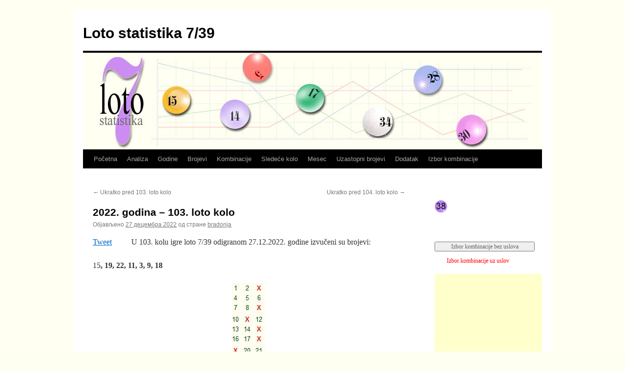

--- FILE ---
content_type: text/html; charset=UTF-8
request_url: https://lotostatistika.rs/2022-godina/2022-godina-103-loto-kolo/
body_size: 16018
content:
<!DOCTYPE html>
<html dir="ltr" lang="sr-RS">
<head>
<meta charset="UTF-8" />

<link rel="profile" href="https://gmpg.org/xfn/11" />
<link rel="stylesheet" type="text/css" media="all" href="https://lotostatistika.rs/wp-content/themes/twentyten/style.css?ver=20240402" />
<link rel="pingback" href="https://lotostatistika.rs/xmlrpc.php">

		<!-- All in One SEO 4.7.8 - aioseo.com -->
		<title>2022. godina – 103. loto kolo | Loto statistika 7/39</title>
	<meta name="description" content="U 103. kolu igre loto 7/39 odigranom 27.12.2022. godine izvučeni su brojevi: 15, 19, 22, 11, 3, 9, 18 – po kolonama – 214– po dekadama – PDT – raspon brojeva kombinacije – 20 – zbir brojeva kombinacije – 97 – parnost brojeva – n5 – p2" />
	<meta name="robots" content="max-image-preview:large" />
	<meta name="author" content="bradonja"/>
	<link rel="canonical" href="https://lotostatistika.rs/2022-godina/2022-godina-103-loto-kolo/" />
	<meta name="generator" content="All in One SEO (AIOSEO) 4.7.8" />
		<script type="application/ld+json" class="aioseo-schema">
			{"@context":"https:\/\/schema.org","@graph":[{"@type":"Article","@id":"https:\/\/lotostatistika.rs\/2022-godina\/2022-godina-103-loto-kolo\/#article","name":"2022. godina \u2013 103. loto kolo | Loto statistika 7\/39","headline":"2022. godina &#8211; 103. loto kolo","author":{"@id":"https:\/\/lotostatistika.rs\/author\/bradonja\/#author"},"publisher":{"@id":"https:\/\/lotostatistika.rs\/#organization"},"image":{"@type":"ImageObject","url":"https:\/\/lotostatistika.rs\/wp-content\/uploads\/2022\/12\/listic-103.-kolo2022.jpg","@id":"https:\/\/lotostatistika.rs\/2022-godina\/2022-godina-103-loto-kolo\/#articleImage","width":70,"height":272},"datePublished":"2022-12-27T20:08:43+01:00","dateModified":"2022-12-27T20:08:43+01:00","inLanguage":"sr-RS","mainEntityOfPage":{"@id":"https:\/\/lotostatistika.rs\/2022-godina\/2022-godina-103-loto-kolo\/#webpage"},"isPartOf":{"@id":"https:\/\/lotostatistika.rs\/2022-godina\/2022-godina-103-loto-kolo\/#webpage"},"articleSection":"2022. godina"},{"@type":"BreadcrumbList","@id":"https:\/\/lotostatistika.rs\/2022-godina\/2022-godina-103-loto-kolo\/#breadcrumblist","itemListElement":[{"@type":"ListItem","@id":"https:\/\/lotostatistika.rs\/#listItem","position":1,"name":"Home","item":"https:\/\/lotostatistika.rs\/","nextItem":{"@type":"ListItem","@id":"https:\/\/lotostatistika.rs\/category\/2022-godina\/#listItem","name":"2022. godina"}},{"@type":"ListItem","@id":"https:\/\/lotostatistika.rs\/category\/2022-godina\/#listItem","position":2,"name":"2022. godina","item":"https:\/\/lotostatistika.rs\/category\/2022-godina\/","nextItem":{"@type":"ListItem","@id":"https:\/\/lotostatistika.rs\/2022-godina\/2022-godina-103-loto-kolo\/#listItem","name":"2022. godina - 103. loto kolo"},"previousItem":{"@type":"ListItem","@id":"https:\/\/lotostatistika.rs\/#listItem","name":"Home"}},{"@type":"ListItem","@id":"https:\/\/lotostatistika.rs\/2022-godina\/2022-godina-103-loto-kolo\/#listItem","position":3,"name":"2022. godina - 103. loto kolo","previousItem":{"@type":"ListItem","@id":"https:\/\/lotostatistika.rs\/category\/2022-godina\/#listItem","name":"2022. godina"}}]},{"@type":"Organization","@id":"https:\/\/lotostatistika.rs\/#organization","name":"Loto statistika 7\/39","url":"https:\/\/lotostatistika.rs\/"},{"@type":"Person","@id":"https:\/\/lotostatistika.rs\/author\/bradonja\/#author","url":"https:\/\/lotostatistika.rs\/author\/bradonja\/","name":"bradonja","image":{"@type":"ImageObject","@id":"https:\/\/lotostatistika.rs\/2022-godina\/2022-godina-103-loto-kolo\/#authorImage","url":"https:\/\/secure.gravatar.com\/avatar\/1848ec7b2adafd4c5217b0516d256f73?s=96&d=mm&r=g","width":96,"height":96,"caption":"bradonja"}},{"@type":"WebPage","@id":"https:\/\/lotostatistika.rs\/2022-godina\/2022-godina-103-loto-kolo\/#webpage","url":"https:\/\/lotostatistika.rs\/2022-godina\/2022-godina-103-loto-kolo\/","name":"2022. godina \u2013 103. loto kolo | Loto statistika 7\/39","description":"U 103. kolu igre loto 7\/39 odigranom 27.12.2022. godine izvu\u010deni su brojevi: 15, 19, 22, 11, 3, 9, 18 \u2013 po kolonama \u2013 214\u2013 po dekadama \u2013 PDT \u2013 raspon brojeva kombinacije \u2013 20 \u2013 zbir brojeva kombinacije \u2013 97 \u2013 parnost brojeva \u2013 n5 \u2013 p2","inLanguage":"sr-RS","isPartOf":{"@id":"https:\/\/lotostatistika.rs\/#website"},"breadcrumb":{"@id":"https:\/\/lotostatistika.rs\/2022-godina\/2022-godina-103-loto-kolo\/#breadcrumblist"},"author":{"@id":"https:\/\/lotostatistika.rs\/author\/bradonja\/#author"},"creator":{"@id":"https:\/\/lotostatistika.rs\/author\/bradonja\/#author"},"datePublished":"2022-12-27T20:08:43+01:00","dateModified":"2022-12-27T20:08:43+01:00"},{"@type":"WebSite","@id":"https:\/\/lotostatistika.rs\/#website","url":"https:\/\/lotostatistika.rs\/","name":"Loto statistika 7\/39","inLanguage":"sr-RS","publisher":{"@id":"https:\/\/lotostatistika.rs\/#organization"}}]}
		</script>
		<!-- All in One SEO -->

<link rel='dns-prefetch' href='//www.googletagmanager.com' />
<link rel="alternate" type="application/rss+xml" title="Loto statistika 7/39 &raquo; довод" href="https://lotostatistika.rs/feed/" />
<link rel="alternate" type="application/rss+xml" title="Loto statistika 7/39 &raquo; довод коментара" href="https://lotostatistika.rs/comments/feed/" />
<script type="text/javascript">
window._wpemojiSettings = {"baseUrl":"https:\/\/s.w.org\/images\/core\/emoji\/14.0.0\/72x72\/","ext":".png","svgUrl":"https:\/\/s.w.org\/images\/core\/emoji\/14.0.0\/svg\/","svgExt":".svg","source":{"concatemoji":"https:\/\/lotostatistika.rs\/wp-includes\/js\/wp-emoji-release.min.js?ver=5a11f02e5ec8e492c260386d963604b9"}};
/*! This file is auto-generated */
!function(e,a,t){var n,r,o,i=a.createElement("canvas"),p=i.getContext&&i.getContext("2d");function s(e,t){p.clearRect(0,0,i.width,i.height),p.fillText(e,0,0);e=i.toDataURL();return p.clearRect(0,0,i.width,i.height),p.fillText(t,0,0),e===i.toDataURL()}function c(e){var t=a.createElement("script");t.src=e,t.defer=t.type="text/javascript",a.getElementsByTagName("head")[0].appendChild(t)}for(o=Array("flag","emoji"),t.supports={everything:!0,everythingExceptFlag:!0},r=0;r<o.length;r++)t.supports[o[r]]=function(e){if(p&&p.fillText)switch(p.textBaseline="top",p.font="600 32px Arial",e){case"flag":return s("\ud83c\udff3\ufe0f\u200d\u26a7\ufe0f","\ud83c\udff3\ufe0f\u200b\u26a7\ufe0f")?!1:!s("\ud83c\uddfa\ud83c\uddf3","\ud83c\uddfa\u200b\ud83c\uddf3")&&!s("\ud83c\udff4\udb40\udc67\udb40\udc62\udb40\udc65\udb40\udc6e\udb40\udc67\udb40\udc7f","\ud83c\udff4\u200b\udb40\udc67\u200b\udb40\udc62\u200b\udb40\udc65\u200b\udb40\udc6e\u200b\udb40\udc67\u200b\udb40\udc7f");case"emoji":return!s("\ud83e\udef1\ud83c\udffb\u200d\ud83e\udef2\ud83c\udfff","\ud83e\udef1\ud83c\udffb\u200b\ud83e\udef2\ud83c\udfff")}return!1}(o[r]),t.supports.everything=t.supports.everything&&t.supports[o[r]],"flag"!==o[r]&&(t.supports.everythingExceptFlag=t.supports.everythingExceptFlag&&t.supports[o[r]]);t.supports.everythingExceptFlag=t.supports.everythingExceptFlag&&!t.supports.flag,t.DOMReady=!1,t.readyCallback=function(){t.DOMReady=!0},t.supports.everything||(n=function(){t.readyCallback()},a.addEventListener?(a.addEventListener("DOMContentLoaded",n,!1),e.addEventListener("load",n,!1)):(e.attachEvent("onload",n),a.attachEvent("onreadystatechange",function(){"complete"===a.readyState&&t.readyCallback()})),(e=t.source||{}).concatemoji?c(e.concatemoji):e.wpemoji&&e.twemoji&&(c(e.twemoji),c(e.wpemoji)))}(window,document,window._wpemojiSettings);
</script>
<style type="text/css">
img.wp-smiley,
img.emoji {
	display: inline !important;
	border: none !important;
	box-shadow: none !important;
	height: 1em !important;
	width: 1em !important;
	margin: 0 0.07em !important;
	vertical-align: -0.1em !important;
	background: none !important;
	padding: 0 !important;
}
</style>
	<link rel='stylesheet' id='wp-block-library-css' href='https://lotostatistika.rs/wp-includes/css/dist/block-library/style.min.css?ver=5a11f02e5ec8e492c260386d963604b9' type='text/css' media='all' />
<style id='wp-block-library-theme-inline-css' type='text/css'>
.wp-block-audio figcaption{color:#555;font-size:13px;text-align:center}.is-dark-theme .wp-block-audio figcaption{color:hsla(0,0%,100%,.65)}.wp-block-audio{margin:0 0 1em}.wp-block-code{border:1px solid #ccc;border-radius:4px;font-family:Menlo,Consolas,monaco,monospace;padding:.8em 1em}.wp-block-embed figcaption{color:#555;font-size:13px;text-align:center}.is-dark-theme .wp-block-embed figcaption{color:hsla(0,0%,100%,.65)}.wp-block-embed{margin:0 0 1em}.blocks-gallery-caption{color:#555;font-size:13px;text-align:center}.is-dark-theme .blocks-gallery-caption{color:hsla(0,0%,100%,.65)}.wp-block-image figcaption{color:#555;font-size:13px;text-align:center}.is-dark-theme .wp-block-image figcaption{color:hsla(0,0%,100%,.65)}.wp-block-image{margin:0 0 1em}.wp-block-pullquote{border-bottom:4px solid;border-top:4px solid;color:currentColor;margin-bottom:1.75em}.wp-block-pullquote cite,.wp-block-pullquote footer,.wp-block-pullquote__citation{color:currentColor;font-size:.8125em;font-style:normal;text-transform:uppercase}.wp-block-quote{border-left:.25em solid;margin:0 0 1.75em;padding-left:1em}.wp-block-quote cite,.wp-block-quote footer{color:currentColor;font-size:.8125em;font-style:normal;position:relative}.wp-block-quote.has-text-align-right{border-left:none;border-right:.25em solid;padding-left:0;padding-right:1em}.wp-block-quote.has-text-align-center{border:none;padding-left:0}.wp-block-quote.is-large,.wp-block-quote.is-style-large,.wp-block-quote.is-style-plain{border:none}.wp-block-search .wp-block-search__label{font-weight:700}.wp-block-search__button{border:1px solid #ccc;padding:.375em .625em}:where(.wp-block-group.has-background){padding:1.25em 2.375em}.wp-block-separator.has-css-opacity{opacity:.4}.wp-block-separator{border:none;border-bottom:2px solid;margin-left:auto;margin-right:auto}.wp-block-separator.has-alpha-channel-opacity{opacity:1}.wp-block-separator:not(.is-style-wide):not(.is-style-dots){width:100px}.wp-block-separator.has-background:not(.is-style-dots){border-bottom:none;height:1px}.wp-block-separator.has-background:not(.is-style-wide):not(.is-style-dots){height:2px}.wp-block-table{margin:0 0 1em}.wp-block-table td,.wp-block-table th{word-break:normal}.wp-block-table figcaption{color:#555;font-size:13px;text-align:center}.is-dark-theme .wp-block-table figcaption{color:hsla(0,0%,100%,.65)}.wp-block-video figcaption{color:#555;font-size:13px;text-align:center}.is-dark-theme .wp-block-video figcaption{color:hsla(0,0%,100%,.65)}.wp-block-video{margin:0 0 1em}.wp-block-template-part.has-background{margin-bottom:0;margin-top:0;padding:1.25em 2.375em}
</style>
<link rel='stylesheet' id='classic-theme-styles-css' href='https://lotostatistika.rs/wp-includes/css/classic-themes.min.css?ver=5a11f02e5ec8e492c260386d963604b9' type='text/css' media='all' />
<style id='global-styles-inline-css' type='text/css'>
body{--wp--preset--color--black: #000;--wp--preset--color--cyan-bluish-gray: #abb8c3;--wp--preset--color--white: #fff;--wp--preset--color--pale-pink: #f78da7;--wp--preset--color--vivid-red: #cf2e2e;--wp--preset--color--luminous-vivid-orange: #ff6900;--wp--preset--color--luminous-vivid-amber: #fcb900;--wp--preset--color--light-green-cyan: #7bdcb5;--wp--preset--color--vivid-green-cyan: #00d084;--wp--preset--color--pale-cyan-blue: #8ed1fc;--wp--preset--color--vivid-cyan-blue: #0693e3;--wp--preset--color--vivid-purple: #9b51e0;--wp--preset--color--blue: #0066cc;--wp--preset--color--medium-gray: #666;--wp--preset--color--light-gray: #f1f1f1;--wp--preset--gradient--vivid-cyan-blue-to-vivid-purple: linear-gradient(135deg,rgba(6,147,227,1) 0%,rgb(155,81,224) 100%);--wp--preset--gradient--light-green-cyan-to-vivid-green-cyan: linear-gradient(135deg,rgb(122,220,180) 0%,rgb(0,208,130) 100%);--wp--preset--gradient--luminous-vivid-amber-to-luminous-vivid-orange: linear-gradient(135deg,rgba(252,185,0,1) 0%,rgba(255,105,0,1) 100%);--wp--preset--gradient--luminous-vivid-orange-to-vivid-red: linear-gradient(135deg,rgba(255,105,0,1) 0%,rgb(207,46,46) 100%);--wp--preset--gradient--very-light-gray-to-cyan-bluish-gray: linear-gradient(135deg,rgb(238,238,238) 0%,rgb(169,184,195) 100%);--wp--preset--gradient--cool-to-warm-spectrum: linear-gradient(135deg,rgb(74,234,220) 0%,rgb(151,120,209) 20%,rgb(207,42,186) 40%,rgb(238,44,130) 60%,rgb(251,105,98) 80%,rgb(254,248,76) 100%);--wp--preset--gradient--blush-light-purple: linear-gradient(135deg,rgb(255,206,236) 0%,rgb(152,150,240) 100%);--wp--preset--gradient--blush-bordeaux: linear-gradient(135deg,rgb(254,205,165) 0%,rgb(254,45,45) 50%,rgb(107,0,62) 100%);--wp--preset--gradient--luminous-dusk: linear-gradient(135deg,rgb(255,203,112) 0%,rgb(199,81,192) 50%,rgb(65,88,208) 100%);--wp--preset--gradient--pale-ocean: linear-gradient(135deg,rgb(255,245,203) 0%,rgb(182,227,212) 50%,rgb(51,167,181) 100%);--wp--preset--gradient--electric-grass: linear-gradient(135deg,rgb(202,248,128) 0%,rgb(113,206,126) 100%);--wp--preset--gradient--midnight: linear-gradient(135deg,rgb(2,3,129) 0%,rgb(40,116,252) 100%);--wp--preset--duotone--dark-grayscale: url('#wp-duotone-dark-grayscale');--wp--preset--duotone--grayscale: url('#wp-duotone-grayscale');--wp--preset--duotone--purple-yellow: url('#wp-duotone-purple-yellow');--wp--preset--duotone--blue-red: url('#wp-duotone-blue-red');--wp--preset--duotone--midnight: url('#wp-duotone-midnight');--wp--preset--duotone--magenta-yellow: url('#wp-duotone-magenta-yellow');--wp--preset--duotone--purple-green: url('#wp-duotone-purple-green');--wp--preset--duotone--blue-orange: url('#wp-duotone-blue-orange');--wp--preset--font-size--small: 13px;--wp--preset--font-size--medium: 20px;--wp--preset--font-size--large: 36px;--wp--preset--font-size--x-large: 42px;--wp--preset--spacing--20: 0.44rem;--wp--preset--spacing--30: 0.67rem;--wp--preset--spacing--40: 1rem;--wp--preset--spacing--50: 1.5rem;--wp--preset--spacing--60: 2.25rem;--wp--preset--spacing--70: 3.38rem;--wp--preset--spacing--80: 5.06rem;--wp--preset--shadow--natural: 6px 6px 9px rgba(0, 0, 0, 0.2);--wp--preset--shadow--deep: 12px 12px 50px rgba(0, 0, 0, 0.4);--wp--preset--shadow--sharp: 6px 6px 0px rgba(0, 0, 0, 0.2);--wp--preset--shadow--outlined: 6px 6px 0px -3px rgba(255, 255, 255, 1), 6px 6px rgba(0, 0, 0, 1);--wp--preset--shadow--crisp: 6px 6px 0px rgba(0, 0, 0, 1);}:where(.is-layout-flex){gap: 0.5em;}body .is-layout-flow > .alignleft{float: left;margin-inline-start: 0;margin-inline-end: 2em;}body .is-layout-flow > .alignright{float: right;margin-inline-start: 2em;margin-inline-end: 0;}body .is-layout-flow > .aligncenter{margin-left: auto !important;margin-right: auto !important;}body .is-layout-constrained > .alignleft{float: left;margin-inline-start: 0;margin-inline-end: 2em;}body .is-layout-constrained > .alignright{float: right;margin-inline-start: 2em;margin-inline-end: 0;}body .is-layout-constrained > .aligncenter{margin-left: auto !important;margin-right: auto !important;}body .is-layout-constrained > :where(:not(.alignleft):not(.alignright):not(.alignfull)){max-width: var(--wp--style--global--content-size);margin-left: auto !important;margin-right: auto !important;}body .is-layout-constrained > .alignwide{max-width: var(--wp--style--global--wide-size);}body .is-layout-flex{display: flex;}body .is-layout-flex{flex-wrap: wrap;align-items: center;}body .is-layout-flex > *{margin: 0;}:where(.wp-block-columns.is-layout-flex){gap: 2em;}.has-black-color{color: var(--wp--preset--color--black) !important;}.has-cyan-bluish-gray-color{color: var(--wp--preset--color--cyan-bluish-gray) !important;}.has-white-color{color: var(--wp--preset--color--white) !important;}.has-pale-pink-color{color: var(--wp--preset--color--pale-pink) !important;}.has-vivid-red-color{color: var(--wp--preset--color--vivid-red) !important;}.has-luminous-vivid-orange-color{color: var(--wp--preset--color--luminous-vivid-orange) !important;}.has-luminous-vivid-amber-color{color: var(--wp--preset--color--luminous-vivid-amber) !important;}.has-light-green-cyan-color{color: var(--wp--preset--color--light-green-cyan) !important;}.has-vivid-green-cyan-color{color: var(--wp--preset--color--vivid-green-cyan) !important;}.has-pale-cyan-blue-color{color: var(--wp--preset--color--pale-cyan-blue) !important;}.has-vivid-cyan-blue-color{color: var(--wp--preset--color--vivid-cyan-blue) !important;}.has-vivid-purple-color{color: var(--wp--preset--color--vivid-purple) !important;}.has-black-background-color{background-color: var(--wp--preset--color--black) !important;}.has-cyan-bluish-gray-background-color{background-color: var(--wp--preset--color--cyan-bluish-gray) !important;}.has-white-background-color{background-color: var(--wp--preset--color--white) !important;}.has-pale-pink-background-color{background-color: var(--wp--preset--color--pale-pink) !important;}.has-vivid-red-background-color{background-color: var(--wp--preset--color--vivid-red) !important;}.has-luminous-vivid-orange-background-color{background-color: var(--wp--preset--color--luminous-vivid-orange) !important;}.has-luminous-vivid-amber-background-color{background-color: var(--wp--preset--color--luminous-vivid-amber) !important;}.has-light-green-cyan-background-color{background-color: var(--wp--preset--color--light-green-cyan) !important;}.has-vivid-green-cyan-background-color{background-color: var(--wp--preset--color--vivid-green-cyan) !important;}.has-pale-cyan-blue-background-color{background-color: var(--wp--preset--color--pale-cyan-blue) !important;}.has-vivid-cyan-blue-background-color{background-color: var(--wp--preset--color--vivid-cyan-blue) !important;}.has-vivid-purple-background-color{background-color: var(--wp--preset--color--vivid-purple) !important;}.has-black-border-color{border-color: var(--wp--preset--color--black) !important;}.has-cyan-bluish-gray-border-color{border-color: var(--wp--preset--color--cyan-bluish-gray) !important;}.has-white-border-color{border-color: var(--wp--preset--color--white) !important;}.has-pale-pink-border-color{border-color: var(--wp--preset--color--pale-pink) !important;}.has-vivid-red-border-color{border-color: var(--wp--preset--color--vivid-red) !important;}.has-luminous-vivid-orange-border-color{border-color: var(--wp--preset--color--luminous-vivid-orange) !important;}.has-luminous-vivid-amber-border-color{border-color: var(--wp--preset--color--luminous-vivid-amber) !important;}.has-light-green-cyan-border-color{border-color: var(--wp--preset--color--light-green-cyan) !important;}.has-vivid-green-cyan-border-color{border-color: var(--wp--preset--color--vivid-green-cyan) !important;}.has-pale-cyan-blue-border-color{border-color: var(--wp--preset--color--pale-cyan-blue) !important;}.has-vivid-cyan-blue-border-color{border-color: var(--wp--preset--color--vivid-cyan-blue) !important;}.has-vivid-purple-border-color{border-color: var(--wp--preset--color--vivid-purple) !important;}.has-vivid-cyan-blue-to-vivid-purple-gradient-background{background: var(--wp--preset--gradient--vivid-cyan-blue-to-vivid-purple) !important;}.has-light-green-cyan-to-vivid-green-cyan-gradient-background{background: var(--wp--preset--gradient--light-green-cyan-to-vivid-green-cyan) !important;}.has-luminous-vivid-amber-to-luminous-vivid-orange-gradient-background{background: var(--wp--preset--gradient--luminous-vivid-amber-to-luminous-vivid-orange) !important;}.has-luminous-vivid-orange-to-vivid-red-gradient-background{background: var(--wp--preset--gradient--luminous-vivid-orange-to-vivid-red) !important;}.has-very-light-gray-to-cyan-bluish-gray-gradient-background{background: var(--wp--preset--gradient--very-light-gray-to-cyan-bluish-gray) !important;}.has-cool-to-warm-spectrum-gradient-background{background: var(--wp--preset--gradient--cool-to-warm-spectrum) !important;}.has-blush-light-purple-gradient-background{background: var(--wp--preset--gradient--blush-light-purple) !important;}.has-blush-bordeaux-gradient-background{background: var(--wp--preset--gradient--blush-bordeaux) !important;}.has-luminous-dusk-gradient-background{background: var(--wp--preset--gradient--luminous-dusk) !important;}.has-pale-ocean-gradient-background{background: var(--wp--preset--gradient--pale-ocean) !important;}.has-electric-grass-gradient-background{background: var(--wp--preset--gradient--electric-grass) !important;}.has-midnight-gradient-background{background: var(--wp--preset--gradient--midnight) !important;}.has-small-font-size{font-size: var(--wp--preset--font-size--small) !important;}.has-medium-font-size{font-size: var(--wp--preset--font-size--medium) !important;}.has-large-font-size{font-size: var(--wp--preset--font-size--large) !important;}.has-x-large-font-size{font-size: var(--wp--preset--font-size--x-large) !important;}
.wp-block-navigation a:where(:not(.wp-element-button)){color: inherit;}
:where(.wp-block-columns.is-layout-flex){gap: 2em;}
.wp-block-pullquote{font-size: 1.5em;line-height: 1.6;}
</style>
<link rel='stylesheet' id='wp-polls-css' href='https://lotostatistika.rs/wp-content/plugins/wp-polls/polls-css.css?ver=2.77.3' type='text/css' media='all' />
<style id='wp-polls-inline-css' type='text/css'>
.wp-polls .pollbar {
	margin: 1px;
	font-size: 6px;
	line-height: 8px;
	height: 8px;
	background-image: url('https://lotostatistika.rs/wp-content/plugins/wp-polls/images/default/pollbg.gif');
	border: 1px solid #c8c8c8;
}

</style>
<link rel='stylesheet' id='twentyten-block-style-css' href='https://lotostatistika.rs/wp-content/themes/twentyten/blocks.css?ver=20230627' type='text/css' media='all' />
<link rel='stylesheet' id='fancybox-css' href='https://lotostatistika.rs/wp-content/plugins/easy-fancybox/fancybox/1.5.4/jquery.fancybox.min.css?ver=5a11f02e5ec8e492c260386d963604b9' type='text/css' media='screen' />
<style id='fancybox-inline-css' type='text/css'>
#fancybox-title,#fancybox-title-float-main{color:#fff}
</style>
<script type='text/javascript' src='https://lotostatistika.rs/wp-includes/js/jquery/jquery.min.js?ver=3.6.4' id='jquery-core-js'></script>
<script type='text/javascript' src='https://lotostatistika.rs/wp-includes/js/jquery/jquery-migrate.min.js?ver=3.4.0' id='jquery-migrate-js'></script>
<script type='text/javascript' src='https://lotostatistika.rs/wp-content/plugins/lotostat/js/raphael-min.js?ver=5a11f02e5ec8e492c260386d963604b9' id='raphael_script-js'></script>
<script type='text/javascript' src='https://lotostatistika.rs/wp-content/plugins/lotostat/js/AnimateLoto.js?ver=5a11f02e5ec8e492c260386d963604b9' id='animate_script-js'></script>
<script type='text/javascript' id='loto_script-js-extra'>
/* <![CDATA[ */
var LotoParams = {"img":"https:\/\/lotostatistika.rs\/wp-content\/plugins","setting":"https:\/\/lotostatistika.rs\/wp-content\/plugins\/"};
/* ]]> */
</script>
<script type='text/javascript' src='https://lotostatistika.rs/wp-content/plugins/lotostat/js/Script.js?ver=5a11f02e5ec8e492c260386d963604b9' id='loto_script-js'></script>

<!-- Google tag (gtag.js) snippet added by Site Kit -->

<!-- Google Analytics snippet added by Site Kit -->
<script type='text/javascript' src='https://www.googletagmanager.com/gtag/js?id=G-2X8FLJWMK3' id='google_gtagjs-js' async></script>
<script type='text/javascript' id='google_gtagjs-js-after'>
window.dataLayer = window.dataLayer || [];function gtag(){dataLayer.push(arguments);}
gtag("set","linker",{"domains":["lotostatistika.rs"]});
gtag("js", new Date());
gtag("set", "developer_id.dZTNiMT", true);
gtag("config", "G-2X8FLJWMK3");
</script>

<!-- End Google tag (gtag.js) snippet added by Site Kit -->
<link rel="https://api.w.org/" href="https://lotostatistika.rs/wp-json/" /><link rel="alternate" type="application/json" href="https://lotostatistika.rs/wp-json/wp/v2/posts/62244" /><link rel="EditURI" type="application/rsd+xml" title="RSD" href="https://lotostatistika.rs/xmlrpc.php?rsd" />
<link rel="wlwmanifest" type="application/wlwmanifest+xml" href="https://lotostatistika.rs/wp-includes/wlwmanifest.xml" />

<link rel='shortlink' href='https://lotostatistika.rs/?p=62244' />
<link rel="alternate" type="application/json+oembed" href="https://lotostatistika.rs/wp-json/oembed/1.0/embed?url=https%3A%2F%2Flotostatistika.rs%2F2022-godina%2F2022-godina-103-loto-kolo%2F" />
<link rel="alternate" type="text/xml+oembed" href="https://lotostatistika.rs/wp-json/oembed/1.0/embed?url=https%3A%2F%2Flotostatistika.rs%2F2022-godina%2F2022-godina-103-loto-kolo%2F&#038;format=xml" />
<meta name="generator" content="Site Kit by Google 1.144.0" /><script type="text/javascript">
(function(url){
	if(/(?:Chrome\/26\.0\.1410\.63 Safari\/537\.31|WordfenceTestMonBot)/.test(navigator.userAgent)){ return; }
	var addEvent = function(evt, handler) {
		if (window.addEventListener) {
			document.addEventListener(evt, handler, false);
		} else if (window.attachEvent) {
			document.attachEvent('on' + evt, handler);
		}
	};
	var removeEvent = function(evt, handler) {
		if (window.removeEventListener) {
			document.removeEventListener(evt, handler, false);
		} else if (window.detachEvent) {
			document.detachEvent('on' + evt, handler);
		}
	};
	var evts = 'contextmenu dblclick drag dragend dragenter dragleave dragover dragstart drop keydown keypress keyup mousedown mousemove mouseout mouseover mouseup mousewheel scroll'.split(' ');
	var logHuman = function() {
		if (window.wfLogHumanRan) { return; }
		window.wfLogHumanRan = true;
		var wfscr = document.createElement('script');
		wfscr.type = 'text/javascript';
		wfscr.async = true;
		wfscr.src = url + '&r=' + Math.random();
		(document.getElementsByTagName('head')[0]||document.getElementsByTagName('body')[0]).appendChild(wfscr);
		for (var i = 0; i < evts.length; i++) {
			removeEvent(evts[i], logHuman);
		}
	};
	for (var i = 0; i < evts.length; i++) {
		addEvent(evts[i], logHuman);
	}
})('//lotostatistika.rs/?wordfence_lh=1&hid=0D76BD09A0EEBE3DFFCAC662E29282B7');
</script><style type="text/css" id="custom-background-css">
body.custom-background { background-color: #FFFFF1; background-image: url("https://lotostatistika.rs/wp-content/uploads/2012/11/cisto-zuto4.jpg"); background-position: right top; background-size: auto; background-repeat: repeat; background-attachment: scroll; }
</style>
	</head>

<body class="post-template-default single single-post postid-62244 single-format-standard custom-background">
<svg xmlns="http://www.w3.org/2000/svg" viewBox="0 0 0 0" width="0" height="0" focusable="false" role="none" style="visibility: hidden; position: absolute; left: -9999px; overflow: hidden;" ><defs><filter id="wp-duotone-dark-grayscale"><feColorMatrix color-interpolation-filters="sRGB" type="matrix" values=" .299 .587 .114 0 0 .299 .587 .114 0 0 .299 .587 .114 0 0 .299 .587 .114 0 0 " /><feComponentTransfer color-interpolation-filters="sRGB" ><feFuncR type="table" tableValues="0 0.49803921568627" /><feFuncG type="table" tableValues="0 0.49803921568627" /><feFuncB type="table" tableValues="0 0.49803921568627" /><feFuncA type="table" tableValues="1 1" /></feComponentTransfer><feComposite in2="SourceGraphic" operator="in" /></filter></defs></svg><svg xmlns="http://www.w3.org/2000/svg" viewBox="0 0 0 0" width="0" height="0" focusable="false" role="none" style="visibility: hidden; position: absolute; left: -9999px; overflow: hidden;" ><defs><filter id="wp-duotone-grayscale"><feColorMatrix color-interpolation-filters="sRGB" type="matrix" values=" .299 .587 .114 0 0 .299 .587 .114 0 0 .299 .587 .114 0 0 .299 .587 .114 0 0 " /><feComponentTransfer color-interpolation-filters="sRGB" ><feFuncR type="table" tableValues="0 1" /><feFuncG type="table" tableValues="0 1" /><feFuncB type="table" tableValues="0 1" /><feFuncA type="table" tableValues="1 1" /></feComponentTransfer><feComposite in2="SourceGraphic" operator="in" /></filter></defs></svg><svg xmlns="http://www.w3.org/2000/svg" viewBox="0 0 0 0" width="0" height="0" focusable="false" role="none" style="visibility: hidden; position: absolute; left: -9999px; overflow: hidden;" ><defs><filter id="wp-duotone-purple-yellow"><feColorMatrix color-interpolation-filters="sRGB" type="matrix" values=" .299 .587 .114 0 0 .299 .587 .114 0 0 .299 .587 .114 0 0 .299 .587 .114 0 0 " /><feComponentTransfer color-interpolation-filters="sRGB" ><feFuncR type="table" tableValues="0.54901960784314 0.98823529411765" /><feFuncG type="table" tableValues="0 1" /><feFuncB type="table" tableValues="0.71764705882353 0.25490196078431" /><feFuncA type="table" tableValues="1 1" /></feComponentTransfer><feComposite in2="SourceGraphic" operator="in" /></filter></defs></svg><svg xmlns="http://www.w3.org/2000/svg" viewBox="0 0 0 0" width="0" height="0" focusable="false" role="none" style="visibility: hidden; position: absolute; left: -9999px; overflow: hidden;" ><defs><filter id="wp-duotone-blue-red"><feColorMatrix color-interpolation-filters="sRGB" type="matrix" values=" .299 .587 .114 0 0 .299 .587 .114 0 0 .299 .587 .114 0 0 .299 .587 .114 0 0 " /><feComponentTransfer color-interpolation-filters="sRGB" ><feFuncR type="table" tableValues="0 1" /><feFuncG type="table" tableValues="0 0.27843137254902" /><feFuncB type="table" tableValues="0.5921568627451 0.27843137254902" /><feFuncA type="table" tableValues="1 1" /></feComponentTransfer><feComposite in2="SourceGraphic" operator="in" /></filter></defs></svg><svg xmlns="http://www.w3.org/2000/svg" viewBox="0 0 0 0" width="0" height="0" focusable="false" role="none" style="visibility: hidden; position: absolute; left: -9999px; overflow: hidden;" ><defs><filter id="wp-duotone-midnight"><feColorMatrix color-interpolation-filters="sRGB" type="matrix" values=" .299 .587 .114 0 0 .299 .587 .114 0 0 .299 .587 .114 0 0 .299 .587 .114 0 0 " /><feComponentTransfer color-interpolation-filters="sRGB" ><feFuncR type="table" tableValues="0 0" /><feFuncG type="table" tableValues="0 0.64705882352941" /><feFuncB type="table" tableValues="0 1" /><feFuncA type="table" tableValues="1 1" /></feComponentTransfer><feComposite in2="SourceGraphic" operator="in" /></filter></defs></svg><svg xmlns="http://www.w3.org/2000/svg" viewBox="0 0 0 0" width="0" height="0" focusable="false" role="none" style="visibility: hidden; position: absolute; left: -9999px; overflow: hidden;" ><defs><filter id="wp-duotone-magenta-yellow"><feColorMatrix color-interpolation-filters="sRGB" type="matrix" values=" .299 .587 .114 0 0 .299 .587 .114 0 0 .299 .587 .114 0 0 .299 .587 .114 0 0 " /><feComponentTransfer color-interpolation-filters="sRGB" ><feFuncR type="table" tableValues="0.78039215686275 1" /><feFuncG type="table" tableValues="0 0.94901960784314" /><feFuncB type="table" tableValues="0.35294117647059 0.47058823529412" /><feFuncA type="table" tableValues="1 1" /></feComponentTransfer><feComposite in2="SourceGraphic" operator="in" /></filter></defs></svg><svg xmlns="http://www.w3.org/2000/svg" viewBox="0 0 0 0" width="0" height="0" focusable="false" role="none" style="visibility: hidden; position: absolute; left: -9999px; overflow: hidden;" ><defs><filter id="wp-duotone-purple-green"><feColorMatrix color-interpolation-filters="sRGB" type="matrix" values=" .299 .587 .114 0 0 .299 .587 .114 0 0 .299 .587 .114 0 0 .299 .587 .114 0 0 " /><feComponentTransfer color-interpolation-filters="sRGB" ><feFuncR type="table" tableValues="0.65098039215686 0.40392156862745" /><feFuncG type="table" tableValues="0 1" /><feFuncB type="table" tableValues="0.44705882352941 0.4" /><feFuncA type="table" tableValues="1 1" /></feComponentTransfer><feComposite in2="SourceGraphic" operator="in" /></filter></defs></svg><svg xmlns="http://www.w3.org/2000/svg" viewBox="0 0 0 0" width="0" height="0" focusable="false" role="none" style="visibility: hidden; position: absolute; left: -9999px; overflow: hidden;" ><defs><filter id="wp-duotone-blue-orange"><feColorMatrix color-interpolation-filters="sRGB" type="matrix" values=" .299 .587 .114 0 0 .299 .587 .114 0 0 .299 .587 .114 0 0 .299 .587 .114 0 0 " /><feComponentTransfer color-interpolation-filters="sRGB" ><feFuncR type="table" tableValues="0.098039215686275 1" /><feFuncG type="table" tableValues="0 0.66274509803922" /><feFuncB type="table" tableValues="0.84705882352941 0.41960784313725" /><feFuncA type="table" tableValues="1 1" /></feComponentTransfer><feComposite in2="SourceGraphic" operator="in" /></filter></defs></svg><div id="wrapper" class="hfeed">
	<div id="header">
		<div id="masthead">
			<div id="branding" role="banner">
								<div id="site-title">
					<span>
						<a href="https://lotostatistika.rs/" rel="home">Loto statistika 7/39</a>
					</span>
				</div>
				<div id="site-description"></div>

				<img src="https://lotostatistika.rs/wp-content/uploads/2012/11/cropped-header-kuglice.jpg" width="940" height="198" alt="Loto statistika 7/39" srcset="https://lotostatistika.rs/wp-content/uploads/2012/11/cropped-header-kuglice.jpg 940w, https://lotostatistika.rs/wp-content/uploads/2012/11/cropped-header-kuglice-300x63.jpg 300w" sizes="(max-width: 940px) 100vw, 940px" />			</div><!-- #branding -->

			<div id="access" role="navigation">
								<div class="skip-link screen-reader-text"><a href="#content">Скочи на садржај</a></div>
				<div class="menu-header"><ul id="menu-pocetna" class="menu"><li id="menu-item-3069" class="menu-item menu-item-type-post_type menu-item-object-page menu-item-home menu-item-3069"><a href="https://lotostatistika.rs/">Početna</a></li>
<li id="menu-item-3380" class="menu-item menu-item-type-post_type menu-item-object-page menu-item-has-children menu-item-3380"><a href="https://lotostatistika.rs/analiza/">Analiza</a>
<ul class="sub-menu">
	<li id="menu-item-341" class="menu-item menu-item-type-post_type menu-item-object-page menu-item-341"><a href="https://lotostatistika.rs/ukupno/">Ukupno</a></li>
	<li id="menu-item-342" class="menu-item menu-item-type-post_type menu-item-object-page menu-item-342"><a href="https://lotostatistika.rs/poslednjih-10-kola/">Poslednjih 10 kola</a></li>
</ul>
</li>
<li id="menu-item-650" class="menu-item menu-item-type-post_type menu-item-object-page menu-item-has-children menu-item-650"><a href="https://lotostatistika.rs/godine/">Godine</a>
<ul class="sub-menu">
	<li id="menu-item-669" class="menu-item menu-item-type-post_type menu-item-object-page menu-item-669"><a href="https://lotostatistika.rs/2008-godina-2/">2008. godina</a></li>
	<li id="menu-item-665" class="menu-item menu-item-type-post_type menu-item-object-page menu-item-665"><a href="https://lotostatistika.rs/2009-godina/">2009. godina</a></li>
	<li id="menu-item-661" class="menu-item menu-item-type-post_type menu-item-object-page menu-item-661"><a href="https://lotostatistika.rs/2010-godina/">2010. godina</a></li>
	<li id="menu-item-657" class="menu-item menu-item-type-post_type menu-item-object-page menu-item-657"><a href="https://lotostatistika.rs/2011-godina/">2011. godina</a></li>
	<li id="menu-item-649" class="menu-item menu-item-type-post_type menu-item-object-page menu-item-has-children menu-item-649"><a href="https://lotostatistika.rs/2012-godina/">2012. godina</a>
	<ul class="sub-menu">
		<li id="menu-item-4798" class="menu-item menu-item-type-post_type menu-item-object-page menu-item-4798"><a href="https://lotostatistika.rs/raspon/">Raspon – 2012</a></li>
		<li id="menu-item-4876" class="menu-item menu-item-type-post_type menu-item-object-page menu-item-4876"><a href="https://lotostatistika.rs/kolone/">Kolone – 2012</a></li>
	</ul>
</li>
	<li id="menu-item-7510" class="menu-item menu-item-type-post_type menu-item-object-page menu-item-has-children menu-item-7510"><a href="https://lotostatistika.rs/2013-godina/">2013. godina</a>
	<ul class="sub-menu">
		<li id="menu-item-7508" class="menu-item menu-item-type-post_type menu-item-object-page menu-item-7508"><a href="https://lotostatistika.rs/raspon-2013/">Raspon – 2013</a></li>
		<li id="menu-item-7509" class="menu-item menu-item-type-post_type menu-item-object-page menu-item-7509"><a href="https://lotostatistika.rs/kolone-2013/">Kolone – 2013</a></li>
	</ul>
</li>
	<li id="menu-item-14385" class="menu-item menu-item-type-post_type menu-item-object-page menu-item-has-children menu-item-14385"><a href="https://lotostatistika.rs/2014-godina/">2014. godina</a>
	<ul class="sub-menu">
		<li id="menu-item-14384" class="menu-item menu-item-type-post_type menu-item-object-page menu-item-14384"><a href="https://lotostatistika.rs/raspon-2014/">Raspon – 2014</a></li>
		<li id="menu-item-14383" class="menu-item menu-item-type-post_type menu-item-object-page menu-item-14383"><a href="https://lotostatistika.rs/kolone-2014/">Kolone – 2014</a></li>
	</ul>
</li>
	<li id="menu-item-18168" class="menu-item menu-item-type-post_type menu-item-object-page menu-item-has-children menu-item-18168"><a href="https://lotostatistika.rs/godine/2015-godina/">2015. godina</a>
	<ul class="sub-menu">
		<li id="menu-item-18171" class="menu-item menu-item-type-post_type menu-item-object-page menu-item-18171"><a href="https://lotostatistika.rs/raspon-2015-godina/">Raspon – 2015</a></li>
		<li id="menu-item-18176" class="menu-item menu-item-type-post_type menu-item-object-page menu-item-18176"><a href="https://lotostatistika.rs/kolone-2015/">Kolone – 2015</a></li>
	</ul>
</li>
	<li id="menu-item-21836" class="menu-item menu-item-type-post_type menu-item-object-page menu-item-has-children menu-item-21836"><a href="https://lotostatistika.rs/2016-godina/">2016. godina</a>
	<ul class="sub-menu">
		<li id="menu-item-21839" class="menu-item menu-item-type-post_type menu-item-object-page menu-item-21839"><a href="https://lotostatistika.rs/2016-godina/raspon-2016/">Raspon – 2016</a></li>
		<li id="menu-item-21843" class="menu-item menu-item-type-post_type menu-item-object-page menu-item-21843"><a href="https://lotostatistika.rs/2016-godina/kolone-2016/">Kolone – 2016</a></li>
	</ul>
</li>
	<li id="menu-item-25430" class="menu-item menu-item-type-post_type menu-item-object-page menu-item-has-children menu-item-25430"><a href="https://lotostatistika.rs/2017-godina/">2017. godina</a>
	<ul class="sub-menu">
		<li id="menu-item-25421" class="menu-item menu-item-type-post_type menu-item-object-page menu-item-25421"><a href="https://lotostatistika.rs/2017-raspon/">Raspon – 2017</a></li>
		<li id="menu-item-25424" class="menu-item menu-item-type-post_type menu-item-object-page menu-item-25424"><a href="https://lotostatistika.rs/2017-kolone/">Kolone – 2017</a></li>
	</ul>
</li>
	<li id="menu-item-29383" class="menu-item menu-item-type-post_type menu-item-object-page menu-item-has-children menu-item-29383"><a href="https://lotostatistika.rs/2018-godina/">2018. godina</a>
	<ul class="sub-menu">
		<li id="menu-item-29388" class="menu-item menu-item-type-post_type menu-item-object-page menu-item-29388"><a href="https://lotostatistika.rs/2018-raspon/">Raspon &#8211; 2018</a></li>
		<li id="menu-item-29391" class="menu-item menu-item-type-post_type menu-item-object-page menu-item-29391"><a href="https://lotostatistika.rs/kolone-2018/">Kolone – 2018</a></li>
	</ul>
</li>
	<li id="menu-item-47444" class="menu-item menu-item-type-post_type menu-item-object-page menu-item-has-children menu-item-47444"><a href="https://lotostatistika.rs/godine/2019-godina/">2019. godina</a>
	<ul class="sub-menu">
		<li id="menu-item-47450" class="menu-item menu-item-type-post_type menu-item-object-page menu-item-47450"><a href="https://lotostatistika.rs/godine/2019-godina-2/raspon-2019/">Raspon – 2019</a></li>
		<li id="menu-item-47449" class="menu-item menu-item-type-post_type menu-item-object-page menu-item-47449"><a href="https://lotostatistika.rs/godine/2019-godina-5/kolone-2019/">Kolone – 2019</a></li>
	</ul>
</li>
	<li id="menu-item-47538" class="menu-item menu-item-type-post_type menu-item-object-page menu-item-has-children menu-item-47538"><a href="https://lotostatistika.rs/godine/2020-godina/">2020. godina</a>
	<ul class="sub-menu">
		<li id="menu-item-47369" class="menu-item menu-item-type-post_type menu-item-object-page menu-item-47369"><a href="https://lotostatistika.rs/godine/2020-godinaaa/raspon-2020-godinaaa/">Raspon – 2020</a></li>
		<li id="menu-item-47373" class="menu-item menu-item-type-post_type menu-item-object-page menu-item-47373"><a href="https://lotostatistika.rs/godine/2020-godina-novo/kolone-202000/">Kolone – 2020</a></li>
	</ul>
</li>
	<li id="menu-item-47281" class="menu-item menu-item-type-post_type menu-item-object-page menu-item-has-children menu-item-47281"><a href="https://lotostatistika.rs/2021-godina/">2021. godina</a>
	<ul class="sub-menu">
		<li id="menu-item-47256" class="menu-item menu-item-type-post_type menu-item-object-page menu-item-47256"><a href="https://lotostatistika.rs/raspon-2021/">Raspon – 2021</a></li>
		<li id="menu-item-47258" class="menu-item menu-item-type-post_type menu-item-object-page menu-item-47258"><a href="https://lotostatistika.rs/kolone-2021/">Kolone – 2021</a></li>
	</ul>
</li>
	<li id="menu-item-55071" class="menu-item menu-item-type-post_type menu-item-object-page menu-item-has-children menu-item-55071"><a href="https://lotostatistika.rs/2022-godina/">2022. godina</a>
	<ul class="sub-menu">
		<li id="menu-item-54993" class="menu-item menu-item-type-post_type menu-item-object-page menu-item-54993"><a href="https://lotostatistika.rs/raspon-2022/">Raspon – 2022</a></li>
		<li id="menu-item-54994" class="menu-item menu-item-type-post_type menu-item-object-page menu-item-54994"><a href="https://lotostatistika.rs/kolone-2022/">Kolone – 2022</a></li>
	</ul>
</li>
	<li id="menu-item-62328" class="menu-item menu-item-type-post_type menu-item-object-page menu-item-has-children menu-item-62328"><a href="https://lotostatistika.rs/godine/2023-godina/">2023. godina</a>
	<ul class="sub-menu">
		<li id="menu-item-62327" class="menu-item menu-item-type-post_type menu-item-object-page menu-item-62327"><a href="https://lotostatistika.rs/godine/2023-godina/raspon-2023/">Raspon – 2023</a></li>
		<li id="menu-item-62326" class="menu-item menu-item-type-post_type menu-item-object-page menu-item-62326"><a href="https://lotostatistika.rs/godine/2023-godina/kolone-2023/">Kolone – 2023</a></li>
	</ul>
</li>
	<li id="menu-item-69838" class="menu-item menu-item-type-post_type menu-item-object-page menu-item-has-children menu-item-69838"><a href="https://lotostatistika.rs/godine/2024-godina/">2024. godina</a>
	<ul class="sub-menu">
		<li id="menu-item-69840" class="menu-item menu-item-type-post_type menu-item-object-page menu-item-69840"><a href="https://lotostatistika.rs/godine/2024-godina/raspon-2024/">Raspon – 2024</a></li>
		<li id="menu-item-69839" class="menu-item menu-item-type-post_type menu-item-object-page menu-item-69839"><a href="https://lotostatistika.rs/kolone-2024/">Kolone – 2024</a></li>
	</ul>
</li>
	<li id="menu-item-76742" class="menu-item menu-item-type-post_type menu-item-object-page menu-item-has-children menu-item-76742"><a href="https://lotostatistika.rs/2025-godina/">2025. godina</a>
	<ul class="sub-menu">
		<li id="menu-item-76741" class="menu-item menu-item-type-post_type menu-item-object-page menu-item-76741"><a href="https://lotostatistika.rs/raspon-2025/">Raspon – 2025</a></li>
		<li id="menu-item-76740" class="menu-item menu-item-type-post_type menu-item-object-page menu-item-76740"><a href="https://lotostatistika.rs/kolone-2025/">Kolone – 2025</a></li>
	</ul>
</li>
</ul>
</li>
<li id="menu-item-7541" class="menu-item menu-item-type-post_type menu-item-object-page menu-item-has-children menu-item-7541"><a href="https://lotostatistika.rs/brojevi-2/">Brojevi</a>
<ul class="sub-menu">
	<li id="menu-item-1491" class="menu-item menu-item-type-post_type menu-item-object-page menu-item-1491"><a href="https://lotostatistika.rs/brojevi/">Brojevi – 2012</a></li>
	<li id="menu-item-7542" class="menu-item menu-item-type-post_type menu-item-object-page menu-item-7542"><a href="https://lotostatistika.rs/brojevi-2013/">Brojevi – 2013</a></li>
	<li id="menu-item-14396" class="menu-item menu-item-type-post_type menu-item-object-page menu-item-14396"><a href="https://lotostatistika.rs/brojevi-2014/">Brojevi – 2014</a></li>
	<li id="menu-item-18179" class="menu-item menu-item-type-post_type menu-item-object-page menu-item-18179"><a href="https://lotostatistika.rs/brojevi-2015/">Brojevi – 2015</a></li>
	<li id="menu-item-21846" class="menu-item menu-item-type-post_type menu-item-object-page menu-item-21846"><a href="https://lotostatistika.rs/brojevi-2/brojevi-2016/">Brojevi – 2016</a></li>
	<li id="menu-item-25449" class="menu-item menu-item-type-post_type menu-item-object-page menu-item-25449"><a href="https://lotostatistika.rs/brojevi-2017/">Brojevi – 2017</a></li>
	<li id="menu-item-29395" class="menu-item menu-item-type-post_type menu-item-object-page menu-item-29395"><a href="https://lotostatistika.rs/brojevi-2018/">Brojevi – 2018</a></li>
	<li id="menu-item-33855" class="menu-item menu-item-type-post_type menu-item-object-page menu-item-33855"><a href="https://lotostatistika.rs/brojevi-2019/">Brojevi – 2019</a></li>
	<li id="menu-item-47378" class="menu-item menu-item-type-post_type menu-item-object-page menu-item-47378"><a href="https://lotostatistika.rs/brojevi-2/brojevi-20200/">Brojevi – 2020</a></li>
	<li id="menu-item-47275" class="menu-item menu-item-type-post_type menu-item-object-page menu-item-47275"><a href="https://lotostatistika.rs/brojevi-2021/">Brojevi – 2021</a></li>
	<li id="menu-item-54995" class="menu-item menu-item-type-post_type menu-item-object-page menu-item-54995"><a href="https://lotostatistika.rs/brojevi-2022/">Brojevi – 2022</a></li>
	<li id="menu-item-62331" class="menu-item menu-item-type-post_type menu-item-object-page menu-item-62331"><a href="https://lotostatistika.rs/brojevi-2023/">Brojevi – 2023</a></li>
	<li id="menu-item-69843" class="menu-item menu-item-type-post_type menu-item-object-page menu-item-69843"><a href="https://lotostatistika.rs/brojevi-2024/">Brojevi – 2024</a></li>
	<li id="menu-item-76739" class="menu-item menu-item-type-post_type menu-item-object-page menu-item-76739"><a href="https://lotostatistika.rs/brojevi-2025/">Brojevi – 2025</a></li>
	<li id="menu-item-5119" class="menu-item menu-item-type-post_type menu-item-object-page menu-item-5119"><a href="https://lotostatistika.rs/i-dekada/">I dekada</a></li>
	<li id="menu-item-5118" class="menu-item menu-item-type-post_type menu-item-object-page menu-item-5118"><a href="https://lotostatistika.rs/ii-dekada/">II dekada</a></li>
	<li id="menu-item-5117" class="menu-item menu-item-type-post_type menu-item-object-page menu-item-5117"><a href="https://lotostatistika.rs/iii-dekada/">III dekada</a></li>
	<li id="menu-item-5116" class="menu-item menu-item-type-post_type menu-item-object-page menu-item-5116"><a href="https://lotostatistika.rs/iv-dekada/">IV dekada</a></li>
	<li id="menu-item-10371" class="menu-item menu-item-type-post_type menu-item-object-page menu-item-10371"><a href="https://lotostatistika.rs/parovi-brojeva/">Učestanost parova</a></li>
	<li id="menu-item-5758" class="menu-item menu-item-type-post_type menu-item-object-page menu-item-5758"><a href="https://lotostatistika.rs/sveukupno/">Sveukupno</a></li>
	<li id="menu-item-5842" class="menu-item menu-item-type-post_type menu-item-object-page menu-item-5842"><a href="https://lotostatistika.rs/7-min-7-max/">7 min – 7 max</a></li>
	<li id="menu-item-14600" class="menu-item menu-item-type-post_type menu-item-object-page menu-item-14600"><a href="https://lotostatistika.rs/prvi-i-poslednji-broj/">Prvi i poslednji broj</a></li>
</ul>
</li>
<li id="menu-item-8597" class="menu-item menu-item-type-post_type menu-item-object-page menu-item-has-children menu-item-8597"><a href="https://lotostatistika.rs/kombinacije/">Kombinacije</a>
<ul class="sub-menu">
	<li id="menu-item-8822" class="menu-item menu-item-type-post_type menu-item-object-page menu-item-8822"><a href="https://lotostatistika.rs/parnost/">Parnost</a></li>
	<li id="menu-item-8821" class="menu-item menu-item-type-post_type menu-item-object-page menu-item-8821"><a href="https://lotostatistika.rs/brojevi-20/">Brojevi <21 i >20</a></li>
</ul>
</li>
<li id="menu-item-5642" class="menu-item menu-item-type-post_type menu-item-object-page menu-item-5642"><a href="https://lotostatistika.rs/sledece-kolo/">Sledeće kolo</a></li>
<li id="menu-item-1083" class="menu-item menu-item-type-post_type menu-item-object-page menu-item-has-children menu-item-1083"><a href="https://lotostatistika.rs/mesec/">Mesec</a>
<ul class="sub-menu">
	<li id="menu-item-1082" class="menu-item menu-item-type-post_type menu-item-object-page menu-item-1082"><a href="https://lotostatistika.rs/januar/">Januar</a></li>
	<li id="menu-item-1332" class="menu-item menu-item-type-post_type menu-item-object-page menu-item-1332"><a href="https://lotostatistika.rs/februar/">Februar</a></li>
	<li id="menu-item-1331" class="menu-item menu-item-type-post_type menu-item-object-page menu-item-1331"><a href="https://lotostatistika.rs/mart/">Mart</a></li>
	<li id="menu-item-1753" class="menu-item menu-item-type-post_type menu-item-object-page menu-item-1753"><a href="https://lotostatistika.rs/april/">April</a></li>
	<li id="menu-item-2484" class="menu-item menu-item-type-post_type menu-item-object-page menu-item-2484"><a href="https://lotostatistika.rs/maj/">Maj</a></li>
	<li id="menu-item-2894" class="menu-item menu-item-type-post_type menu-item-object-page menu-item-2894"><a href="https://lotostatistika.rs/jun/">Jun</a></li>
	<li id="menu-item-3756" class="menu-item menu-item-type-post_type menu-item-object-page menu-item-3756"><a href="https://lotostatistika.rs/jul/">Jul</a></li>
	<li id="menu-item-4212" class="menu-item menu-item-type-post_type menu-item-object-page menu-item-4212"><a href="https://lotostatistika.rs/avgust/">Avgust</a></li>
	<li id="menu-item-4912" class="menu-item menu-item-type-post_type menu-item-object-page menu-item-4912"><a href="https://lotostatistika.rs/septembar/">Septembar</a></li>
	<li id="menu-item-5602" class="menu-item menu-item-type-post_type menu-item-object-page menu-item-5602"><a href="https://lotostatistika.rs/oktobar/">Oktobar</a></li>
	<li id="menu-item-6295" class="menu-item menu-item-type-post_type menu-item-object-page menu-item-6295"><a href="https://lotostatistika.rs/novembar/">Novembar</a></li>
	<li id="menu-item-6834" class="menu-item menu-item-type-post_type menu-item-object-page menu-item-6834"><a href="https://lotostatistika.rs/decembar/">Decembar</a></li>
</ul>
</li>
<li id="menu-item-7519" class="menu-item menu-item-type-post_type menu-item-object-page menu-item-has-children menu-item-7519"><a href="https://lotostatistika.rs/nizovi-uzastopnih-brojeva-2/">Uzastopni brojevi</a>
<ul class="sub-menu">
	<li id="menu-item-1025" class="menu-item menu-item-type-post_type menu-item-object-page menu-item-1025"><a href="https://lotostatistika.rs/nizovi/">Do 31.12. 2011.</a></li>
	<li id="menu-item-1024" class="menu-item menu-item-type-post_type menu-item-object-page menu-item-1024"><a href="https://lotostatistika.rs/nizovi-uzastopnih-brojeva/">Uzastopni – 2012</a></li>
	<li id="menu-item-7520" class="menu-item menu-item-type-post_type menu-item-object-page menu-item-7520"><a href="https://lotostatistika.rs/uzastopni-brojevi-2013/">Uzastopni – 2013</a></li>
	<li id="menu-item-14412" class="menu-item menu-item-type-post_type menu-item-object-page menu-item-14412"><a href="https://lotostatistika.rs/uzastopni-2014/">Uzastopni – 2014</a></li>
	<li id="menu-item-18194" class="menu-item menu-item-type-post_type menu-item-object-page menu-item-18194"><a href="https://lotostatistika.rs/uzastopni-2015/">Uzastopni – 2015</a></li>
	<li id="menu-item-21849" class="menu-item menu-item-type-post_type menu-item-object-page menu-item-21849"><a href="https://lotostatistika.rs/nizovi-uzastopnih-brojeva-2/uzastopni-2016/">Uzastopni – 2016</a></li>
	<li id="menu-item-25464" class="menu-item menu-item-type-post_type menu-item-object-page menu-item-25464"><a href="https://lotostatistika.rs/uzastopni-2017/">Uzastopni – 2017</a></li>
	<li id="menu-item-29412" class="menu-item menu-item-type-post_type menu-item-object-page menu-item-29412"><a href="https://lotostatistika.rs/uzastopni-2018/">Uzastopni – 2018</a></li>
	<li id="menu-item-33859" class="menu-item menu-item-type-post_type menu-item-object-page menu-item-33859"><a href="https://lotostatistika.rs/uzastoni-2019/">Uzastopni – 2019</a></li>
	<li id="menu-item-39931" class="menu-item menu-item-type-post_type menu-item-object-page menu-item-39931"><a href="https://lotostatistika.rs/uzastopni-2020/">Uzastopni – 2020</a></li>
	<li id="menu-item-47278" class="menu-item menu-item-type-post_type menu-item-object-page menu-item-47278"><a href="https://lotostatistika.rs/uzastopni-2021/">Uzastopni – 2021</a></li>
	<li id="menu-item-54996" class="menu-item menu-item-type-post_type menu-item-object-page menu-item-54996"><a href="https://lotostatistika.rs/uzastopni-2022/">Uzastopni – 2022</a></li>
	<li id="menu-item-62334" class="menu-item menu-item-type-post_type menu-item-object-page menu-item-62334"><a href="https://lotostatistika.rs/uzastopni-2023/">Uzastopni – 2023</a></li>
	<li id="menu-item-69846" class="menu-item menu-item-type-post_type menu-item-object-page menu-item-69846"><a href="https://lotostatistika.rs/uzastopni-2024/">Uzastopni – 2024</a></li>
	<li id="menu-item-76738" class="menu-item menu-item-type-post_type menu-item-object-page menu-item-76738"><a href="https://lotostatistika.rs/uzastopni-2025/">Uzastopni – 2025</a></li>
</ul>
</li>
<li id="menu-item-3345" class="menu-item menu-item-type-post_type menu-item-object-page menu-item-has-children menu-item-3345"><a href="https://lotostatistika.rs/zanimljivo/">Dodatak</a>
<ul class="sub-menu">
	<li id="menu-item-3344" class="menu-item menu-item-type-post_type menu-item-object-page menu-item-3344"><a href="https://lotostatistika.rs/o-kombinacijama/">O kombinacijama</a></li>
	<li id="menu-item-5004" class="menu-item menu-item-type-post_type menu-item-object-page menu-item-has-children menu-item-5004"><a href="https://lotostatistika.rs/o-brojevima/">O brojevima</a>
	<ul class="sub-menu">
		<li id="menu-item-5526" class="menu-item menu-item-type-post_type menu-item-object-page menu-item-5526"><a href="https://lotostatistika.rs/nizovi-2/">Nizovi</a></li>
	</ul>
</li>
</ul>
</li>
<li id="menu-item-15057" class="menu-item menu-item-type-post_type menu-item-object-page menu-item-15057"><a href="https://lotostatistika.rs/izbor-kombinacije/">Izbor kombinacije</a></li>
</ul></div>			</div><!-- #access -->
		</div><!-- #masthead -->
	</div><!-- #header -->

	<div id="main">

		<div id="container">
			<div id="content" role="main">

			

				<div id="nav-above" class="navigation">
					<div class="nav-previous"><a href="https://lotostatistika.rs/pred-naredno-kolo-2022/ukratko-pred-103-loto-kolo-12/" rel="prev"><span class="meta-nav">&larr;</span> Ukratko pred 103. loto kolo</a></div>
					<div class="nav-next"><a href="https://lotostatistika.rs/pred-naredno-kolo-2022/ukratko-pred-104-loto-kolo-8/" rel="next">Ukratko pred 104. loto kolo <span class="meta-nav">&rarr;</span></a></div>
				</div><!-- #nav-above -->

				<div id="post-62244" class="post-62244 post type-post status-publish format-standard hentry category-2022-godina">
					<h1 class="entry-title">2022. godina &#8211; 103. loto kolo</h1>

					<div class="entry-meta">
						<span meta-prep meta-prep-author>Објављено</span> <a href="https://lotostatistika.rs/2022-godina/2022-godina-103-loto-kolo/" title="20:08" rel="bookmark"><span class="entry-date">27 децембра 2022</span></a> <span class="meta-sep">од стране</span> <span class="author vcard"><a class="url fn n" href="https://lotostatistika.rs/author/bradonja/" title="Види све чланке од bradonja">bradonja</a></span>					</div><!-- .entry-meta -->

					<div class="entry-content">
						
<!-- This is the start of the WP Twitter Button code -->
<div id="rk_wp_twitter_button" style="margin: 0px 40px 0px 0px; float: left"><a href="http://twitter.com/share" class="twitter-share-button" data-url="https://lotostatistika.rs/2022-godina/2022-godina-103-loto-kolo/" data-count="horizontal" data-via="lotostatistika">Tweet</a><script type="text/javascript" src="http://platform.twitter.com/widgets.js"></script></div>
<!-- This is the end of the WP Twitter Button code -->


<p>U 103. kolu igre loto 7/39 odigranom 27.12.2022. godine izvučeni su brojevi:</p>



<p>15<strong>, 19, 22, 11, 3, 9, 18</strong></p>


<p><img decoding="async" class="aligncenter wp-image-62245 size-full" title="listić-103.-kolo2022" src="https://lotostatistika.rs/wp-content/uploads/2022/12/listic-103.-kolo2022.jpg" alt="" width="70" height="272" /></p>


<ul>
<li>–  <strong>po kolonama</strong> – 214<br>– <strong>po dekadama</strong> – PDT</li>



<li>– <strong>raspon brojeva kombinacije</strong> – 20</li>



<li>– <strong>zbir brojeva kombinacije</strong> – 97</li>



<li>– <strong>parnost brojeva</strong> – n5 – p2</li>
</ul>
											</div><!-- .entry-content -->

		
						<div class="entry-utility">
							Овај унос је објављен под <a href="https://lotostatistika.rs/category/2022-godina/" rel="category tag">2022. godina</a>. Забележите <a href="https://lotostatistika.rs/2022-godina/2022-godina-103-loto-kolo/" title="Стална веза ка 2022. godina &#8211; 103. loto kolo" rel="bookmark">сталну везу</a>.													</div><!-- .entry-utility -->
					</div><!-- #post-62244 -->

					<div id="nav-below" class="navigation">
						<div class="nav-previous"><a href="https://lotostatistika.rs/pred-naredno-kolo-2022/ukratko-pred-103-loto-kolo-12/" rel="prev"><span class="meta-nav">&larr;</span> Ukratko pred 103. loto kolo</a></div>
						<div class="nav-next"><a href="https://lotostatistika.rs/pred-naredno-kolo-2022/ukratko-pred-104-loto-kolo-8/" rel="next">Ukratko pred 104. loto kolo <span class="meta-nav">&rarr;</span></a></div>
					</div><!-- #nav-below -->

					
			<div id="comments">




</div><!-- #comments -->

	
			</div><!-- #content -->
		</div><!-- #container -->


		<div id="primary" class="widget-area" role="complementary">
			<ul class="xoxo">

<li id="custom_html-2" class="widget_text widget-container widget_custom_html"><div class="textwidget custom-html-widget"><div id="loto2"><script 
type="text/javascript">animateLotoInit('loto2','btnLoto2');</script></div>
<input id='btnLoto2' type="button" value="Izbor kombinacije bez uslova" 
 style="width:205px;height:20px;margin:10px auto;"
onclick="animateLoto('loto2','btnLoto2');"/>
<a href="/izbor kombinacije /" style="margin-left:25px; color:red;">Izbor kombinacije uz uslov</a></div></li><li id="text-3" class="widget-container widget_text">			<div class="textwidget"><script async src="//pagead2.googlesyndication.com/pagead/js/adsbygoogle.js"></script>
<!-- Loto2 -->
<ins class="adsbygoogle"
     style="display:inline-block;width:220px;height:200px"
     data-ad-client="ca-pub-1587520035385589"
     data-ad-slot="1948963555"></ins>
<script>
(adsbygoogle = window.adsbygoogle || []).push({});
</script></div>
		</li><li id="search-2" class="widget-container widget_search"><h3 class="widget-title">Pronađi</h3><form role="search" method="get" id="searchform" class="searchform" action="https://lotostatistika.rs/">
				<div>
					<label class="screen-reader-text" for="s">Претрага за:</label>
					<input type="text" value="" name="s" id="s" />
					<input type="submit" id="searchsubmit" value="Претражи" />
				</div>
			</form></li>
		<li id="recent-posts-3" class="widget-container widget_recent_entries">
		<h3 class="widget-title">Poslednji postovi</h3>
		<ul>
											<li>
					<a href="https://lotostatistika.rs/2025-godina/2025-godina-49-loto-kolo/">2025. godina &#8211; 49. loto kolo</a>
									</li>
											<li>
					<a href="https://lotostatistika.rs/2025-godina/2025-godina-48-loto-kolo/">2025. godina &#8211; 48. loto kolo</a>
									</li>
											<li>
					<a href="https://lotostatistika.rs/2025-godina/2025-godina-47-loto-kolo/">2025. godina &#8211; 47. loto kolo</a>
									</li>
											<li>
					<a href="https://lotostatistika.rs/2025-godina/2025-godina-46-loto-kolo/">2025. godina &#8211; 46. loto kolo</a>
									</li>
											<li>
					<a href="https://lotostatistika.rs/2025-godina/2025-godina-45-loto-kolo/">2025. godina &#8211; 45. loto kolo</a>
									</li>
											<li>
					<a href="https://lotostatistika.rs/2025-godina/2025-godina-44-loto-kolo/">2025. godina &#8211; 44. loto kolo</a>
									</li>
											<li>
					<a href="https://lotostatistika.rs/2025-godina/2025-godina-43-loto-kolo/">2025. godina &#8211; 43. loto kolo</a>
									</li>
											<li>
					<a href="https://lotostatistika.rs/2025-godina/2025-godina-42-loto-kolo/">2025. godina &#8211; 42. loto kolo</a>
									</li>
											<li>
					<a href="https://lotostatistika.rs/2025-godina/2025-godina-41-loto-kolo/">2025. godina &#8211; 41. loto kolo</a>
									</li>
											<li>
					<a href="https://lotostatistika.rs/2025-godina/2025-godina-40-loto-kolo/">2025. godina &#8211; 40. loto kolo</a>
									</li>
											<li>
					<a href="https://lotostatistika.rs/2025-godina/2025-godina-39-loto-kolo/">2025. godina &#8211; 39. loto kolo</a>
									</li>
											<li>
					<a href="https://lotostatistika.rs/2025-godina/2025-godina-38-loto-kolo/">2025. godina &#8211; 38. loto kolo</a>
									</li>
					</ul>

		</li><li id="categories-5" class="widget-container widget_categories"><h3 class="widget-title">Kategorije postova</h3>
			<ul>
					<li class="cat-item cat-item-1"><a href="https://lotostatistika.rs/category/2012-godina/">2012. godina</a> (104)
</li>
	<li class="cat-item cat-item-61"><a href="https://lotostatistika.rs/category/2013-godina/">2013. godina</a> (121)
</li>
	<li class="cat-item cat-item-66"><a href="https://lotostatistika.rs/category/2014-godina/">2014. godina</a> (104)
</li>
	<li class="cat-item cat-item-67"><a href="https://lotostatistika.rs/category/2015-godina/">2015. godina</a> (103)
</li>
	<li class="cat-item cat-item-70"><a href="https://lotostatistika.rs/category/2016-godina/">2016. godina</a> (104)
</li>
	<li class="cat-item cat-item-75"><a href="https://lotostatistika.rs/category/2017-godina/">2017. godina</a> (104)
</li>
	<li class="cat-item cat-item-77"><a href="https://lotostatistika.rs/category/2018-godina/">2018. godina</a> (106)
</li>
	<li class="cat-item cat-item-79"><a href="https://lotostatistika.rs/category/2019-godina/">2019. godina</a> (101)
</li>
	<li class="cat-item cat-item-9"><a href="https://lotostatistika.rs/category/2020-godina/">2020.godina</a> (105)
</li>
	<li class="cat-item cat-item-84"><a href="https://lotostatistika.rs/category/2021-godina/">2021. godina</a> (102)
</li>
	<li class="cat-item cat-item-86"><a href="https://lotostatistika.rs/category/2022-godina/">2022. godina</a> (103)
</li>
	<li class="cat-item cat-item-93"><a href="https://lotostatistika.rs/category/2023-godina/">2023. godina</a> (104)
</li>
	<li class="cat-item cat-item-95"><a href="https://lotostatistika.rs/category/2024-godina/">2024.godina</a> (103)
</li>
	<li class="cat-item cat-item-98"><a href="https://lotostatistika.rs/category/2025-godina/">2025. godina</a> (49)
</li>
	<li class="cat-item cat-item-16"><a href="https://lotostatistika.rs/category/kola-po-godinama/">Kola po godinama</a> (107)
<ul class='children'>
	<li class="cat-item cat-item-17"><a href="https://lotostatistika.rs/category/kola-po-godinama/1-10/">1 &#8211; 10</a> (10)
</li>
	<li class="cat-item cat-item-73"><a href="https://lotostatistika.rs/category/kola-po-godinama/101-105/">101 &#8211; 105</a> (5)
</li>
	<li class="cat-item cat-item-19"><a href="https://lotostatistika.rs/category/kola-po-godinama/11-20/">11 &#8211; 20</a> (10)
</li>
	<li class="cat-item cat-item-51"><a href="https://lotostatistika.rs/category/kola-po-godinama/21-30/">21 &#8211; 30</a> (10)
</li>
	<li class="cat-item cat-item-52"><a href="https://lotostatistika.rs/category/kola-po-godinama/31-40/">31 &#8211; 40</a> (10)
</li>
	<li class="cat-item cat-item-53"><a href="https://lotostatistika.rs/category/kola-po-godinama/41-50/">41 &#8211; 50</a> (10)
</li>
	<li class="cat-item cat-item-54"><a href="https://lotostatistika.rs/category/kola-po-godinama/51-60/">51 &#8211; 60</a> (10)
</li>
	<li class="cat-item cat-item-55"><a href="https://lotostatistika.rs/category/kola-po-godinama/61-70/">61 &#8211; 70</a> (12)
</li>
	<li class="cat-item cat-item-56"><a href="https://lotostatistika.rs/category/kola-po-godinama/71-80/">71 &#8211; 80</a> (10)
</li>
	<li class="cat-item cat-item-57"><a href="https://lotostatistika.rs/category/kola-po-godinama/81-90/">81 &#8211; 90</a> (10)
</li>
	<li class="cat-item cat-item-60"><a href="https://lotostatistika.rs/category/kola-po-godinama/91-100/">91 &#8211; 100</a> (10)
</li>
</ul>
</li>
	<li class="cat-item cat-item-64"><a href="https://lotostatistika.rs/category/obavestenja/">Obaveštenja</a> (5)
</li>
	<li class="cat-item cat-item-58"><a href="https://lotostatistika.rs/category/pred-naredno-kolo/">Pred naredno kolo &#8211; 2012</a> (17)
</li>
	<li class="cat-item cat-item-63"><a href="https://lotostatistika.rs/category/2013/">Pred naredno kolo &#8211; 2013</a> (104)
</li>
	<li class="cat-item cat-item-65"><a href="https://lotostatistika.rs/category/pred-naredno-kolo-2014/">Pred naredno kolo &#8211; 2014</a> (101)
</li>
	<li class="cat-item cat-item-68"><a href="https://lotostatistika.rs/category/pred-naredno-kolo-2015/">Pred naredno kolo &#8211; 2015</a> (103)
</li>
	<li class="cat-item cat-item-69"><a href="https://lotostatistika.rs/category/pred-naredno-kolo-2016/">Pred naredno kolo &#8211; 2016</a> (104)
</li>
	<li class="cat-item cat-item-74"><a href="https://lotostatistika.rs/category/pred-naredno-kolo-2017/">Pred naredno kolo &#8211; 2017</a> (104)
</li>
	<li class="cat-item cat-item-76"><a href="https://lotostatistika.rs/category/pred-naredno-kolo-2018/">Pred naredno kolo &#8211; 2018</a> (103)
</li>
	<li class="cat-item cat-item-78"><a href="https://lotostatistika.rs/category/pred-naredno-kolo-2019/">Pred naredno kolo &#8211; 2019</a> (101)
</li>
	<li class="cat-item cat-item-83"><a href="https://lotostatistika.rs/category/pred-naredno-kolo-2020/">Pred naredno kolo &#8211; 2020</a> (102)
</li>
	<li class="cat-item cat-item-85"><a href="https://lotostatistika.rs/category/pred-naredno-kolo-2021/">Pred naredno kolo &#8211; 2021</a> (102)
</li>
	<li class="cat-item cat-item-94"><a href="https://lotostatistika.rs/category/pred-naredno-kolo-2023/">Pred naredno kolo &#8211; 2023</a> (104)
</li>
	<li class="cat-item cat-item-96"><a href="https://lotostatistika.rs/category/pred-naredno-kolo-2024/">Pred naredno kolo &#8211; 2024</a> (98)
</li>
	<li class="cat-item cat-item-97"><a href="https://lotostatistika.rs/category/pred-naredno-kolo-2025/">Pred naredno kolo &#8211; 2025</a> (16)
</li>
	<li class="cat-item cat-item-91"><a href="https://lotostatistika.rs/category/pred-naredno-kolo-2022/">Pred naredno kolo -2022</a> (104)
</li>
	<li class="cat-item cat-item-3"><a href="https://lotostatistika.rs/category/zanimljivosti/">Zanimljivosti</a> (77)
<ul class='children'>
	<li class="cat-item cat-item-59"><a href="https://lotostatistika.rs/category/zanimljivosti/cudo-nevideno/">Čudo neviđeno</a> (4)
</li>
	<li class="cat-item cat-item-50"><a href="https://lotostatistika.rs/category/zanimljivosti/loto/">Loto</a> (2)
</li>
	<li class="cat-item cat-item-45"><a href="https://lotostatistika.rs/category/zanimljivosti/neobicno/">Neobično</a> (16)
</li>
	<li class="cat-item cat-item-46"><a href="https://lotostatistika.rs/category/zanimljivosti/neposteno/">Nepošteno</a> (4)
</li>
	<li class="cat-item cat-item-48"><a href="https://lotostatistika.rs/category/zanimljivosti/nije-sreca/">Nije sreća</a> (3)
</li>
	<li class="cat-item cat-item-47"><a href="https://lotostatistika.rs/category/zanimljivosti/posteno/">Pošteno</a> (10)
</li>
	<li class="cat-item cat-item-49"><a href="https://lotostatistika.rs/category/zanimljivosti/sreca/">Sreća</a> (17)
</li>
	<li class="cat-item cat-item-43"><a href="https://lotostatistika.rs/category/zanimljivosti/vicevi/">Vicevi</a> (13)
</li>
	<li class="cat-item cat-item-44"><a href="https://lotostatistika.rs/category/zanimljivosti/zle-sudbine-dobitnika/">Zle sudbine dobitnika</a> (8)
</li>
</ul>
</li>
			</ul>

			</li><li id="linkcat-2" class="widget-container widget_links"><h3 class="widget-title">Blogroll</h3>
	<ul class='xoxo blogroll'>
<li><a href="http://www.loto-sistemi-svetam.rs" rel="noopener" target="_blank">Loto sistemi &#8211; svetam</a></li>

	</ul>
</li>
<li id="linkcat-12" class="widget-container widget_links"><h3 class="widget-title">Linkovi</h3>
	<ul class='xoxo blogroll'>
<li><a href="http://www.lutrija.rs/loto.php" rel="noopener" title="Državna lutrija Srbije &#8211; loto" target="_blank">Državna lutrija Srbije &#8211; loto</a></li>

	</ul>
</li>
<li id="calendar-4" class="widget-container widget_calendar"><h3 class="widget-title">Kalendar</h3><div id="calendar_wrap" class="calendar_wrap"><table id="wp-calendar" class="wp-calendar-table">
	<caption>децембар 2025.</caption>
	<thead>
	<tr>
		<th scope="col" title="понедељак">П</th>
		<th scope="col" title="уторак">У</th>
		<th scope="col" title="среда">С</th>
		<th scope="col" title="четвртак">Ч</th>
		<th scope="col" title="петак">П</th>
		<th scope="col" title="субота">С</th>
		<th scope="col" title="недеља">Н</th>
	</tr>
	</thead>
	<tbody>
	<tr><td>1</td><td>2</td><td>3</td><td>4</td><td>5</td><td>6</td><td>7</td>
	</tr>
	<tr>
		<td>8</td><td>9</td><td>10</td><td>11</td><td>12</td><td>13</td><td>14</td>
	</tr>
	<tr>
		<td>15</td><td>16</td><td>17</td><td>18</td><td id="today">19</td><td>20</td><td>21</td>
	</tr>
	<tr>
		<td>22</td><td>23</td><td>24</td><td>25</td><td>26</td><td>27</td><td>28</td>
	</tr>
	<tr>
		<td>29</td><td>30</td><td>31</td>
		<td class="pad" colspan="4">&nbsp;</td>
	</tr>
	</tbody>
	</table><nav aria-label="Претходних и следећих месеци" class="wp-calendar-nav">
		<span class="wp-calendar-nav-prev"><a href="https://lotostatistika.rs/2025/06/">&laquo; јун</a></span>
		<span class="pad">&nbsp;</span>
		<span class="wp-calendar-nav-next">&nbsp;</span>
	</nav></div></li><li id="archives-3" class="widget-container widget_archive"><h3 class="widget-title">Arhiva</h3>		<label class="screen-reader-text" for="archives-dropdown-3">Arhiva</label>
		<select id="archives-dropdown-3" name="archive-dropdown">
			
			<option value="">Изабери месец</option>
				<option value='https://lotostatistika.rs/2025/06/'> јун 2025 &nbsp;(17)</option>
	<option value='https://lotostatistika.rs/2025/04/'> април 2025 &nbsp;(8)</option>
	<option value='https://lotostatistika.rs/2025/03/'> март 2025 &nbsp;(11)</option>
	<option value='https://lotostatistika.rs/2025/02/'> фебруар 2025 &nbsp;(22)</option>
	<option value='https://lotostatistika.rs/2025/01/'> јануар 2025 &nbsp;(20)</option>
	<option value='https://lotostatistika.rs/2024/12/'> децембар 2024 &nbsp;(22)</option>
	<option value='https://lotostatistika.rs/2024/11/'> новембар 2024 &nbsp;(27)</option>
	<option value='https://lotostatistika.rs/2024/10/'> октобар 2024 &nbsp;(26)</option>
	<option value='https://lotostatistika.rs/2024/09/'> септембар 2024 &nbsp;(24)</option>
	<option value='https://lotostatistika.rs/2024/08/'> август 2024 &nbsp;(27)</option>
	<option value='https://lotostatistika.rs/2024/07/'> јул 2024 &nbsp;(28)</option>
	<option value='https://lotostatistika.rs/2024/06/'> јун 2024 &nbsp;(22)</option>
	<option value='https://lotostatistika.rs/2024/05/'> мај 2024 &nbsp;(27)</option>
	<option value='https://lotostatistika.rs/2024/04/'> април 2024 &nbsp;(27)</option>
	<option value='https://lotostatistika.rs/2024/03/'> март 2024 &nbsp;(27)</option>
	<option value='https://lotostatistika.rs/2024/02/'> фебруар 2024 &nbsp;(16)</option>
	<option value='https://lotostatistika.rs/2024/01/'> јануар 2024 &nbsp;(19)</option>
	<option value='https://lotostatistika.rs/2023/12/'> децембар 2023 &nbsp;(23)</option>
	<option value='https://lotostatistika.rs/2023/11/'> новембар 2023 &nbsp;(16)</option>
	<option value='https://lotostatistika.rs/2023/10/'> октобар 2023 &nbsp;(18)</option>
	<option value='https://lotostatistika.rs/2023/09/'> септембар 2023 &nbsp;(17)</option>
	<option value='https://lotostatistika.rs/2023/08/'> август 2023 &nbsp;(20)</option>
	<option value='https://lotostatistika.rs/2023/07/'> јул 2023 &nbsp;(17)</option>
	<option value='https://lotostatistika.rs/2023/06/'> јун 2023 &nbsp;(17)</option>
	<option value='https://lotostatistika.rs/2023/05/'> мај 2023 &nbsp;(18)</option>
	<option value='https://lotostatistika.rs/2023/04/'> април 2023 &nbsp;(16)</option>
	<option value='https://lotostatistika.rs/2023/03/'> март 2023 &nbsp;(17)</option>
	<option value='https://lotostatistika.rs/2023/02/'> фебруар 2023 &nbsp;(16)</option>
	<option value='https://lotostatistika.rs/2023/01/'> јануар 2023 &nbsp;(18)</option>
	<option value='https://lotostatistika.rs/2022/12/'> децембар 2022 &nbsp;(18)</option>
	<option value='https://lotostatistika.rs/2022/11/'> новембар 2022 &nbsp;(18)</option>
	<option value='https://lotostatistika.rs/2022/10/'> октобар 2022 &nbsp;(16)</option>
	<option value='https://lotostatistika.rs/2022/09/'> септембар 2022 &nbsp;(18)</option>
	<option value='https://lotostatistika.rs/2022/08/'> август 2022 &nbsp;(18)</option>
	<option value='https://lotostatistika.rs/2022/07/'> јул 2022 &nbsp;(18)</option>
	<option value='https://lotostatistika.rs/2022/06/'> јун 2022 &nbsp;(16)</option>
	<option value='https://lotostatistika.rs/2022/05/'> мај 2022 &nbsp;(18)</option>
	<option value='https://lotostatistika.rs/2022/04/'> април 2022 &nbsp;(18)</option>
	<option value='https://lotostatistika.rs/2022/03/'> март 2022 &nbsp;(18)</option>
	<option value='https://lotostatistika.rs/2022/02/'> фебруар 2022 &nbsp;(16)</option>
	<option value='https://lotostatistika.rs/2022/01/'> јануар 2022 &nbsp;(16)</option>
	<option value='https://lotostatistika.rs/2021/12/'> децембар 2021 &nbsp;(17)</option>
	<option value='https://lotostatistika.rs/2021/11/'> новембар 2021 &nbsp;(18)</option>
	<option value='https://lotostatistika.rs/2021/10/'> октобар 2021 &nbsp;(18)</option>
	<option value='https://lotostatistika.rs/2021/09/'> септембар 2021 &nbsp;(16)</option>
	<option value='https://lotostatistika.rs/2021/08/'> август 2021 &nbsp;(18)</option>
	<option value='https://lotostatistika.rs/2021/07/'> јул 2021 &nbsp;(18)</option>
	<option value='https://lotostatistika.rs/2021/06/'> јун 2021 &nbsp;(18)</option>
	<option value='https://lotostatistika.rs/2021/05/'> мај 2021 &nbsp;(17)</option>
	<option value='https://lotostatistika.rs/2021/04/'> април 2021 &nbsp;(16)</option>
	<option value='https://lotostatistika.rs/2021/03/'> март 2021 &nbsp;(18)</option>
	<option value='https://lotostatistika.rs/2021/02/'> фебруар 2021 &nbsp;(16)</option>
	<option value='https://lotostatistika.rs/2021/01/'> јануар 2021 &nbsp;(16)</option>
	<option value='https://lotostatistika.rs/2020/12/'> децембар 2020 &nbsp;(20)</option>
	<option value='https://lotostatistika.rs/2020/11/'> новембар 2020 &nbsp;(16)</option>
	<option value='https://lotostatistika.rs/2020/10/'> октобар 2020 &nbsp;(18)</option>
	<option value='https://lotostatistika.rs/2020/09/'> септембар 2020 &nbsp;(18)</option>
	<option value='https://lotostatistika.rs/2020/08/'> август 2020 &nbsp;(16)</option>
	<option value='https://lotostatistika.rs/2020/07/'> јул 2020 &nbsp;(18)</option>
	<option value='https://lotostatistika.rs/2020/06/'> јун 2020 &nbsp;(18)</option>
	<option value='https://lotostatistika.rs/2020/05/'> мај 2020 &nbsp;(17)</option>
	<option value='https://lotostatistika.rs/2020/04/'> април 2020 &nbsp;(16)</option>
	<option value='https://lotostatistika.rs/2020/03/'> март 2020 &nbsp;(18)</option>
	<option value='https://lotostatistika.rs/2020/02/'> фебруар 2020 &nbsp;(16)</option>
	<option value='https://lotostatistika.rs/2020/01/'> јануар 2020 &nbsp;(17)</option>
	<option value='https://lotostatistika.rs/2019/12/'> децембар 2019 &nbsp;(18)</option>
	<option value='https://lotostatistika.rs/2019/11/'> новембар 2019 &nbsp;(17)</option>
	<option value='https://lotostatistika.rs/2019/10/'> октобар 2019 &nbsp;(18)</option>
	<option value='https://lotostatistika.rs/2019/09/'> септембар 2019 &nbsp;(16)</option>
	<option value='https://lotostatistika.rs/2019/08/'> август 2019 &nbsp;(18)</option>
	<option value='https://lotostatistika.rs/2019/07/'> јул 2019 &nbsp;(18)</option>
	<option value='https://lotostatistika.rs/2019/06/'> јун 2019 &nbsp;(16)</option>
	<option value='https://lotostatistika.rs/2019/05/'> мај 2019 &nbsp;(18)</option>
	<option value='https://lotostatistika.rs/2019/04/'> април 2019 &nbsp;(18)</option>
	<option value='https://lotostatistika.rs/2019/03/'> март 2019 &nbsp;(18)</option>
	<option value='https://lotostatistika.rs/2019/02/'> фебруар 2019 &nbsp;(16)</option>
	<option value='https://lotostatistika.rs/2019/01/'> јануар 2019 &nbsp;(16)</option>
	<option value='https://lotostatistika.rs/2018/12/'> децембар 2018 &nbsp;(18)</option>
	<option value='https://lotostatistika.rs/2018/11/'> новембар 2018 &nbsp;(18)</option>
	<option value='https://lotostatistika.rs/2018/10/'> октобар 2018 &nbsp;(18)</option>
	<option value='https://lotostatistika.rs/2018/09/'> септембар 2018 &nbsp;(16)</option>
	<option value='https://lotostatistika.rs/2018/08/'> август 2018 &nbsp;(18)</option>
	<option value='https://lotostatistika.rs/2018/07/'> јул 2018 &nbsp;(18)</option>
	<option value='https://lotostatistika.rs/2018/06/'> јун 2018 &nbsp;(18)</option>
	<option value='https://lotostatistika.rs/2018/05/'> мај 2018 &nbsp;(17)</option>
	<option value='https://lotostatistika.rs/2018/04/'> април 2018 &nbsp;(17)</option>
	<option value='https://lotostatistika.rs/2018/03/'> март 2018 &nbsp;(18)</option>
	<option value='https://lotostatistika.rs/2018/02/'> фебруар 2018 &nbsp;(16)</option>
	<option value='https://lotostatistika.rs/2018/01/'> јануар 2018 &nbsp;(18)</option>
	<option value='https://lotostatistika.rs/2017/12/'> децембар 2017 &nbsp;(18)</option>
	<option value='https://lotostatistika.rs/2017/11/'> новембар 2017 &nbsp;(16)</option>
	<option value='https://lotostatistika.rs/2017/10/'> октобар 2017 &nbsp;(18)</option>
	<option value='https://lotostatistika.rs/2017/09/'> септембар 2017 &nbsp;(18)</option>
	<option value='https://lotostatistika.rs/2017/08/'> август 2017 &nbsp;(17)</option>
	<option value='https://lotostatistika.rs/2017/07/'> јул 2017 &nbsp;(17)</option>
	<option value='https://lotostatistika.rs/2017/06/'> јун 2017 &nbsp;(18)</option>
	<option value='https://lotostatistika.rs/2017/05/'> мај 2017 &nbsp;(18)</option>
	<option value='https://lotostatistika.rs/2017/04/'> април 2017 &nbsp;(16)</option>
	<option value='https://lotostatistika.rs/2017/03/'> март 2017 &nbsp;(18)</option>
	<option value='https://lotostatistika.rs/2017/02/'> фебруар 2017 &nbsp;(16)</option>
	<option value='https://lotostatistika.rs/2017/01/'> јануар 2017 &nbsp;(18)</option>
	<option value='https://lotostatistika.rs/2016/12/'> децембар 2016 &nbsp;(18)</option>
	<option value='https://lotostatistika.rs/2016/11/'> новембар 2016 &nbsp;(18)</option>
	<option value='https://lotostatistika.rs/2016/10/'> октобар 2016 &nbsp;(16)</option>
	<option value='https://lotostatistika.rs/2016/09/'> септембар 2016 &nbsp;(18)</option>
	<option value='https://lotostatistika.rs/2016/08/'> август 2016 &nbsp;(17)</option>
	<option value='https://lotostatistika.rs/2016/07/'> јул 2016 &nbsp;(18)</option>
	<option value='https://lotostatistika.rs/2016/06/'> јун 2016 &nbsp;(17)</option>
	<option value='https://lotostatistika.rs/2016/05/'> мај 2016 &nbsp;(18)</option>
	<option value='https://lotostatistika.rs/2016/04/'> април 2016 &nbsp;(17)</option>
	<option value='https://lotostatistika.rs/2016/03/'> март 2016 &nbsp;(18)</option>
	<option value='https://lotostatistika.rs/2016/02/'> фебруар 2016 &nbsp;(17)</option>
	<option value='https://lotostatistika.rs/2016/01/'> јануар 2016 &nbsp;(17)</option>
	<option value='https://lotostatistika.rs/2015/12/'> децембар 2015 &nbsp;(16)</option>
	<option value='https://lotostatistika.rs/2015/11/'> новембар 2015 &nbsp;(17)</option>
	<option value='https://lotostatistika.rs/2015/10/'> октобар 2015 &nbsp;(18)</option>
	<option value='https://lotostatistika.rs/2015/09/'> септембар 2015 &nbsp;(17)</option>
	<option value='https://lotostatistika.rs/2015/08/'> август 2015 &nbsp;(17)</option>
	<option value='https://lotostatistika.rs/2015/07/'> јул 2015 &nbsp;(18)</option>
	<option value='https://lotostatistika.rs/2015/06/'> јун 2015 &nbsp;(18)</option>
	<option value='https://lotostatistika.rs/2015/05/'> мај 2015 &nbsp;(18)</option>
	<option value='https://lotostatistika.rs/2015/04/'> април 2015 &nbsp;(16)</option>
	<option value='https://lotostatistika.rs/2015/03/'> март 2015 &nbsp;(18)</option>
	<option value='https://lotostatistika.rs/2015/02/'> фебруар 2015 &nbsp;(16)</option>
	<option value='https://lotostatistika.rs/2015/01/'> јануар 2015 &nbsp;(16)</option>
	<option value='https://lotostatistika.rs/2014/12/'> децембар 2014 &nbsp;(18)</option>
	<option value='https://lotostatistika.rs/2014/11/'> новембар 2014 &nbsp;(16)</option>
	<option value='https://lotostatistika.rs/2014/10/'> октобар 2014 &nbsp;(18)</option>
	<option value='https://lotostatistika.rs/2014/09/'> септембар 2014 &nbsp;(19)</option>
	<option value='https://lotostatistika.rs/2014/08/'> август 2014 &nbsp;(17)</option>
	<option value='https://lotostatistika.rs/2014/07/'> јул 2014 &nbsp;(18)</option>
	<option value='https://lotostatistika.rs/2014/06/'> јун 2014 &nbsp;(17)</option>
	<option value='https://lotostatistika.rs/2014/05/'> мај 2014 &nbsp;(17)</option>
	<option value='https://lotostatistika.rs/2014/04/'> април 2014 &nbsp;(17)</option>
	<option value='https://lotostatistika.rs/2014/03/'> март 2014 &nbsp;(18)</option>
	<option value='https://lotostatistika.rs/2014/02/'> фебруар 2014 &nbsp;(17)</option>
	<option value='https://lotostatistika.rs/2014/01/'> јануар 2014 &nbsp;(17)</option>
	<option value='https://lotostatistika.rs/2013/12/'> децембар 2013 &nbsp;(18)</option>
	<option value='https://lotostatistika.rs/2013/11/'> новембар 2013 &nbsp;(17)</option>
	<option value='https://lotostatistika.rs/2013/10/'> октобар 2013 &nbsp;(18)</option>
	<option value='https://lotostatistika.rs/2013/09/'> септембар 2013 &nbsp;(19)</option>
	<option value='https://lotostatistika.rs/2013/08/'> август 2013 &nbsp;(20)</option>
	<option value='https://lotostatistika.rs/2013/07/'> јул 2013 &nbsp;(19)</option>
	<option value='https://lotostatistika.rs/2013/06/'> јун 2013 &nbsp;(18)</option>
	<option value='https://lotostatistika.rs/2013/05/'> мај 2013 &nbsp;(21)</option>
	<option value='https://lotostatistika.rs/2013/04/'> април 2013 &nbsp;(21)</option>
	<option value='https://lotostatistika.rs/2013/03/'> март 2013 &nbsp;(23)</option>
	<option value='https://lotostatistika.rs/2013/02/'> фебруар 2013 &nbsp;(21)</option>
	<option value='https://lotostatistika.rs/2013/01/'> јануар 2013 &nbsp;(20)</option>
	<option value='https://lotostatistika.rs/2012/12/'> децембар 2012 &nbsp;(20)</option>
	<option value='https://lotostatistika.rs/2012/11/'> новембар 2012 &nbsp;(19)</option>
	<option value='https://lotostatistika.rs/2012/10/'> октобар 2012 &nbsp;(13)</option>
	<option value='https://lotostatistika.rs/2012/09/'> септембар 2012 &nbsp;(17)</option>
	<option value='https://lotostatistika.rs/2012/08/'> август 2012 &nbsp;(21)</option>
	<option value='https://lotostatistika.rs/2012/07/'> јул 2012 &nbsp;(27)</option>
	<option value='https://lotostatistika.rs/2012/06/'> јун 2012 &nbsp;(10)</option>
	<option value='https://lotostatistika.rs/2012/05/'> мај 2012 &nbsp;(11)</option>
	<option value='https://lotostatistika.rs/2012/04/'> април 2012 &nbsp;(9)</option>
	<option value='https://lotostatistika.rs/2012/03/'> март 2012 &nbsp;(9)</option>
	<option value='https://lotostatistika.rs/2012/02/'> фебруар 2012 &nbsp;(8)</option>
	<option value='https://lotostatistika.rs/2012/01/'> јануар 2012 &nbsp;(9)</option>

		</select>

<script type="text/javascript">
/* <![CDATA[ */
(function() {
	var dropdown = document.getElementById( "archives-dropdown-3" );
	function onSelectChange() {
		if ( dropdown.options[ dropdown.selectedIndex ].value !== '' ) {
			document.location.href = this.options[ this.selectedIndex ].value;
		}
	}
	dropdown.onchange = onSelectChange;
})();
/* ]]> */
</script>
			</li>			</ul>
		</div><!-- #primary .widget-area -->


		<div id="secondary" class="widget-area" role="complementary">
			<ul class="xoxo">
				<li id="polls-widget-3" class="widget-container widget_polls-widget"><div id="polls-4" class="wp-polls">
	<form id="polls_form_4" class="wp-polls-form" action="/index.php" method="post">
		<p style="display: none;"><input type="hidden" id="poll_4_nonce" name="wp-polls-nonce" value="3ccfab1645" /></p>
		<p style="display: none;"><input type="hidden" name="poll_id" value="4" /></p>
		<p style="text-align: center;"><strong>Vaše mišljenje o sajtu</strong></p><div id="polls-4-ans" class="wp-polls-ans"><ul class="wp-polls-ul">
		<li><input type="radio" id="poll-answer-11" name="poll_4" value="11" /> <label for="poll-answer-11">Odličan</label></li>
		<li><input type="radio" id="poll-answer-12" name="poll_4" value="12" /> <label for="poll-answer-12">Dobar</label></li>
		<li><input type="radio" id="poll-answer-13" name="poll_4" value="13" /> <label for="poll-answer-13">Loš</label></li>
		</ul><p style="text-align: center;"><input type="button" name="vote" value="Glasaj" class="Buttons" onclick="poll_vote(4);" /></p><p style="text-align: center;"><a href="#Vidi rezultate glasanja" onclick="poll_result(4); return false;" title="Vidi rezultate glasanjal">Pogledaj rezultate</a></p></div>
	</form>
</div>
<div id="polls-4-loading" class="wp-polls-loading"><img src="https://lotostatistika.rs/wp-content/plugins/wp-polls/images/loading.gif" width="16" height="16" alt="Loading ..." title="Loading ..." class="wp-polls-image" />&nbsp;Loading ...</div>
<ul><li><a href="https://lotostatistika.rs/pollsarchive">Arhiva glasanja</a></li></ul></li>			</ul>
		</div><!-- #secondary .widget-area -->

	</div><!-- #main -->

	<div id="footer" role="contentinfo">
		<div id="colophon">



			<div id="footer-widget-area" role="complementary">

				<div id="first" class="widget-area">
					<ul class="xoxo">
						<li id="recent-comments-4" class="widget-container widget_recent_comments"><h3 class="widget-title">Скорашњи коментари</h3><ul id="recentcomments"></ul></li>					</ul>
				</div><!-- #first .widget-area -->




			</div><!-- #footer-widget-area -->

			<div id="site-info">
				<a href="https://lotostatistika.rs/" rel="home">
					Loto statistika 7/39				</a>
							</div><!-- #site-info -->

			<div id="site-generator">
								<a href="https://sr.wordpress.org/" class="imprint" title="Семантичка платформа за лично издаваштво">
					Са поносом покреће WordPress.				</a>
			</div><!-- #site-generator -->

		</div><!-- #colophon -->
	</div><!-- #footer -->

</div><!-- #wrapper -->

<script type='text/javascript' id='wp-polls-js-extra'>
/* <![CDATA[ */
var pollsL10n = {"ajax_url":"https:\/\/lotostatistika.rs\/wp-admin\/admin-ajax.php","text_wait":"Your last request is still being processed. Please wait a while ...","text_valid":"Please choose a valid poll answer.","text_multiple":"Maximum number of choices allowed: ","show_loading":"1","show_fading":"1"};
/* ]]> */
</script>
<script type='text/javascript' src='https://lotostatistika.rs/wp-content/plugins/wp-polls/polls-js.js?ver=2.77.3' id='wp-polls-js'></script>
<script type='text/javascript' src='https://lotostatistika.rs/wp-content/plugins/easy-fancybox/vendor/purify.min.js?ver=5a11f02e5ec8e492c260386d963604b9' id='fancybox-purify-js'></script>
<script type='text/javascript' src='https://lotostatistika.rs/wp-content/plugins/easy-fancybox/fancybox/1.5.4/jquery.fancybox.min.js?ver=5a11f02e5ec8e492c260386d963604b9' id='jquery-fancybox-js'></script>
<script type='text/javascript' id='jquery-fancybox-js-after'>
var fb_timeout, fb_opts={'autoScale':true,'showCloseButton':true,'margin':20,'pixelRatio':'false','centerOnScroll':true,'enableEscapeButton':true,'overlayShow':true,'hideOnOverlayClick':true,'overlayColor':111,'minViewportWidth':320,'minVpHeight':320,'disableCoreLightbox':'true','enableBlockControls':'true','fancybox_openBlockControls':'true' };
if(typeof easy_fancybox_handler==='undefined'){
var easy_fancybox_handler=function(){
jQuery([".nolightbox","a.wp-block-file__button","a.pin-it-button","a[href*='pinterest.com\/pin\/create']","a[href*='facebook.com\/share']","a[href*='twitter.com\/share']"].join(',')).addClass('nofancybox');
jQuery('a.fancybox-close').on('click',function(e){e.preventDefault();jQuery.fancybox.close()});
/* IMG */
						var unlinkedImageBlocks=jQuery(".wp-block-image > img:not(.nofancybox,figure.nofancybox>img)");
						unlinkedImageBlocks.wrap(function() {
							var href = jQuery( this ).attr( "src" );
							return "<a href='" + href + "'></a>";
						});
var fb_IMG_select=jQuery('a[href*=".jpg" i]:not(.nofancybox,li.nofancybox>a,figure.nofancybox>a),area[href*=".jpg" i]:not(.nofancybox),a[href*=".gif" i]:not(.nofancybox,li.nofancybox>a,figure.nofancybox>a),area[href*=".gif" i]:not(.nofancybox),a[href*=".png" i]:not(.nofancybox,li.nofancybox>a,figure.nofancybox>a),area[href*=".png" i]:not(.nofancybox)');
fb_IMG_select.addClass('fancybox image').attr('rel','gallery');
jQuery('a.fancybox,area.fancybox,.fancybox>a').each(function(){jQuery(this).fancybox(jQuery.extend(true,{},fb_opts,{'transition':'elastic','transitionIn':'elastic','easingIn':'easeOutBack','transitionOut':'elastic','easingOut':'easeInBack','opacity':false,'hideOnContentClick':false,'titleShow':true,'titleFromAlt':true,'showNavArrows':true,'enableKeyboardNav':true,'cyclic':false,'mouseWheel':'false'}))});
};};
var easy_fancybox_auto=function(){setTimeout(function(){jQuery('a#fancybox-auto,#fancybox-auto>a').first().trigger('click')},1000);};
jQuery(easy_fancybox_handler);jQuery(document).on('post-load',easy_fancybox_handler);
jQuery(easy_fancybox_auto);
</script>
<script type='text/javascript' src='https://lotostatistika.rs/wp-content/plugins/easy-fancybox/vendor/jquery.easing.min.js?ver=1.4.1' id='jquery-easing-js'></script>
</body>
</html>


--- FILE ---
content_type: text/html; charset=utf-8
request_url: https://www.google.com/recaptcha/api2/aframe
body_size: 265
content:
<!DOCTYPE HTML><html><head><meta http-equiv="content-type" content="text/html; charset=UTF-8"></head><body><script nonce="9Ja-x1c3X6ud-64sKAl2mw">/** Anti-fraud and anti-abuse applications only. See google.com/recaptcha */ try{var clients={'sodar':'https://pagead2.googlesyndication.com/pagead/sodar?'};window.addEventListener("message",function(a){try{if(a.source===window.parent){var b=JSON.parse(a.data);var c=clients[b['id']];if(c){var d=document.createElement('img');d.src=c+b['params']+'&rc='+(localStorage.getItem("rc::a")?sessionStorage.getItem("rc::b"):"");window.document.body.appendChild(d);sessionStorage.setItem("rc::e",parseInt(sessionStorage.getItem("rc::e")||0)+1);localStorage.setItem("rc::h",'1766177099630');}}}catch(b){}});window.parent.postMessage("_grecaptcha_ready", "*");}catch(b){}</script></body></html>

--- FILE ---
content_type: application/javascript
request_url: https://lotostatistika.rs/wp-content/plugins/lotostat/js/AnimateLoto.js?ver=5a11f02e5ec8e492c260386d963604b9
body_size: 1141
content:
var Loto = function (id, img) {
    jQuery('#' + id).html("");
    this.img=img;
    this.paper_w = jQuery('#' + id).width();
    this.lines = 1;
    this.columns = 8;
    this.paper_h = this.paper_w / 2.1;
    this.spots_count = this.lines * this.columns;
    this.ball_h = this.paper_w / (this.columns + 1) * 0.75;
    this.ball_w = this.ball_h;
    this.current_pos = 0;
    this.interval_pick;
    this.default_file_format = 'png';
    this.paper = Raphael(id, this.paper_w, this.paper_h);
    this.st_balls = this.paper.set();
    this.positions = [];
    this.pick = [];
    this.numberToPosition = {};
    this.positionToNumber = {};
    this.balls = {};

    for (var i = 0; i < this.spots_count; i++) {
        this.positions.push({
            'x': ((i % this.columns) + 1) * (this.paper_w / (this.columns + 1) + 7) - (this.ball_w / 1.1) + 0.5 ,
            'y': ((i % this.lines) + 1) * (this.paper_h / (this.lines + 1) + 7) - (this.ball_h / 1.1) 
        });
    }
    var obj_handle = this;
    this.positions.sort(function (a, b) {
        return (a.x + a.y * obj_handle.paper_h * 100) - (b.x + b.y * obj_handle.paper_h * 100);
    });

    var paths = Array(
      Array(
        'M',
        -(this.ball_w * 2.5 / 2), -(this.ball_h * 2.5 / 2),
        'L',
        this.paper_w / 4, this.paper_h - (this.ball_h * 2.5 / 2) + 5,
        'L',
        this.paper_w / 2, this.paper_h / 2
      ),
      Array(
        'M',
        this.paper_w + (this.ball_w * 2.5 / 2), -(this.ball_h * 2.5 / 2),
        'L',
        3 * this.paper_w / 4, this.paper_h - (this.ball_h * 2.5 / 2) + 5,
        'L',
        this.paper_w / 2, this.paper_h / 2
      ),
      Array(
        'M',
        -(this.ball_w * 2.5 / 2), this.paper_h + (this.ball_h * 2.5 / 2),
        'L',
        this.paper_w / 4, (this.ball_h * 2.5 / 2) - 5,
        'L',
        this.paper_w / 2, this.paper_h / 2
      ),
      Array(
        'M',
        this.paper_w + (this.ball_w * 2.5 / 2), this.paper_h + (this.ball_h * 2.5 / 2),
        'L',
        3 * this.paper_w / 4, (this.ball_h * 2.5 / 2) - 5,
        'L',
        this.paper_w / 2, this.paper_h / 2
      )
    );
};

Loto.prototype.pickNumber = function (options) {
    var obj_handle = this;
    var temp_pos = this.current_pos;
    var number = options.number;
    var callback = options.callback;

    this.numberToPosition[number] = temp_pos;
    this.positionToNumber[temp_pos] = number;
    this.pick.push(number);

    this.current_pos++;
    var ball = this.paper.image(this.img +'Loto-'+ number +'.' + this.default_file_format, -25, -25, this.ball_w, this.ball_h);
    this.balls[number] = ball;

    ball.attr({
        additional_tranform: 'S3.5R'
    });
    ball.animate({
        along: 1
    }, 0, 'linear', function () {
        ball.animate({
            transform: 'S3.5T' + obj_handle.paper_w / 2 + ' ' + obj_handle.paper_h / 2 ,
        }, 300, function () {
            window.setTimeout(function () {
                var x = obj_handle.positions[temp_pos].x + (obj_handle.ball_w / 1.1) ;
                var y = obj_handle.positions[temp_pos].y + (obj_handle.ball_h / 1.1) ;
                ball.animate({
                    transform: 'S1.5T' + x + ' ' + y,
                }, 500, 'easeInOut', function () {
                    callback();
                });
            }, 750);
        });
    });
    this.st_balls.push(ball);
};

Loto.prototype.pickAll = function (options) {
    var obj_handle = this;
    var collection = options.collection;
    var callback = options.callback;

    obj_handle.pickNumber({
        number: collection.pop(),
        callback: function () { }
    });

    this.interval_pick = window.setInterval(function () {
        if (0 == collection.length) {
            clearInterval(obj_handle.interval_pick);
            callback();
            return;
        }
        obj_handle.pickNumber({
            number: collection.pop(),
            callback: function () { }
        });
    }, 1500);
};

Loto.prototype.sortNumbers = function () {
    //var obj_handle = this;

    this.numberToPosition = {};
    this.positionToNumber = {};
    this.pick.sort(function (a, b) { return a - b; });

    for (var pos in this.pick) {
        var number = this.pick[pos];

        var x = this.positions[pos].x + (this.ball_w / 1.1);
        var y = this.positions[pos].y + (this.ball_h / 1.1);
        this.balls[number].animate({
            transform: 'S1.5T' + x + ' ' + y,
        }, 500, 'easeInOut');

        this.numberToPosition[number] = pos;
        this.positionToNumber[pos] = number;
    }
};


--- FILE ---
content_type: application/javascript
request_url: https://lotostatistika.rs/wp-content/plugins/lotostat/js/Script.js?ver=5a11f02e5ec8e492c260386d963604b9
body_size: 1199
content:
var loto;

function animateLotoInit(element, buttonElement) {
    var imgDir = LotoParams.img + '/lotostat/img/';
    var hasAnimation = sessionStorage.getItem("loto-animation");
    if(!hasAnimation){
	
        if(jQuery('#' + buttonElement)){
             jQuery('#' + buttonElement).attr('disabled',true);
        }

        var numbers = Array();

        for (var i = 0; i < 7; i++) {
            var number;
            do {
                number = Math.round(Math.random() * 38) + 1;
            } while (numbers.indexOf(number) != -1);
            numbers.push(number);
        }

        loto = new Loto(element,imgDir);

        loto.pickAll({
            collection: numbers,
            callback: function () {
                loto.sortNumbers();
                if(jQuery('#' + buttonElement)){
                    jQuery('#' + buttonElement).attr('disabled',false);	
                }
                setTimeout(function(){sessionStorage.setItem("loto-animation", jQuery('#' + element).html());},1000);
            }
        });
    }else{

    var innerHtml= sessionStorage.getItem("loto-animation");
    if(jQuery('#' + element))
        jQuery('#' + element).html(innerHtml);

    }
}

function animateLoto(element, buttonElement) {

    if(jQuery('#' + buttonElement)){
        jQuery('#' + buttonElement).attr('disabled',true);
    }

    var numbers = Array();
    var imgDir = LotoParams.img + '/lotostat/img/';

    for (var i = 0; i < 7; i++) {
        var number;
        do {
            number = Math.round(Math.random() * 38) + 1;
        } while (numbers.indexOf(number) != -1);
        numbers.push(number);
    }

    loto = new Loto(element,imgDir);

    loto.pickAll({
        collection: numbers,
        callback: function () {
            loto.sortNumbers();
            if(jQuery('#' + buttonElement)){
                jQuery('#' + buttonElement).attr('disabled',false);
            }
        }
    });
}

function animateLotoColumns(element, buttonElement, col1, col2, col3) {
    var numbers1 = [1,4,7,10,13,16,19,22,25,28,31,34,37];
    var numbers2 = [2,5,8,11,14,17,20,23,26,29,32,35,38];
    var numbers3 = [3,6,9,12,15,18,21,24,27,30,33,36,39];

    if(jQuery('#' + buttonElement)){
        jQuery('#' + buttonElement).attr('disabled',true);
    }

    var numbers = Array();
    var imgDir = LotoParams.img + '/lotostat/img/';

    for (var i = 0; i < col1; i++) {
        var number;
        do {
            index = Math.round(Math.random() * 12);
	    number = numbers1[index];	
        } while (numbers.indexOf(number) != -1);
        numbers.push(number);
    }
    for (var i = 0; i < col2; i++) {
        var number;
        do {
            index = Math.round(Math.random() * 12);
	    number = numbers2[index];	
        } while (numbers.indexOf(number) != -1);
        numbers.push(number);
    }
    for (var i = 0; i < col3; i++) {
        var number;
        do {
            index = Math.round(Math.random() * 12);
	    number = numbers3[index];	
        } while (numbers.indexOf(number) != -1);
        numbers.push(number);
    }


    loto = new Loto(element,imgDir);

    loto.pickAll({
        collection: numbers,
        callback: function () {
            loto.sortNumbers();
            if(jQuery('#' + buttonElement)){
                jQuery('#' + buttonElement).attr('disabled',false);
            }
        }
    });
}

function animateLotoOddEven(element, buttonElement, odd, even) {
    var numbers1 = [1,3,5,7,9,11,13,15,17,19,21,23,25,27,29,31,33,35,37,39];
    var numbers2 = [2,4,6,8,10,12,14,16,18,20,22,24,26,28,30,32,43,36,38];


    if(jQuery('#' + buttonElement)){
        jQuery('#' + buttonElement).attr('disabled',true);
    }

    var numbers = Array();
    var imgDir = LotoParams.img + '/lotostat/img/';

    for (var i = 0; i < odd; i++) {
        var number;
        do {
            index = Math.round(Math.random() * 12);
	    number = numbers1[index];	
        } while (numbers.indexOf(number) != -1);
        numbers.push(number);
    }
    for (var i = 0; i < even; i++) {
        var number;
        do {
            index = Math.round(Math.random() * 12);
	    number = numbers2[index];	
        } while (numbers.indexOf(number) != -1);
        numbers.push(number);
    }

    loto = new Loto(element,imgDir);

    loto.pickAll({
        collection: numbers,
        callback: function () {
            loto.sortNumbers();
            if(jQuery('#' + buttonElement)){
                jQuery('#' + buttonElement).attr('disabled',false);
            }
        }
    });
}

function keepSum(col){
    var col1 = parseInt(jQuery('#col1').val());
    var col2 =  parseInt(jQuery('#col2').val()); 
    var col3 = parseInt(jQuery('#col3').val());
    var sum = col1 + col2 + col3;
    if(sum == 7) 
        return;
    if(sum < 7){
        while(sum < 7){
            if(col1 < 7 && col != 1) {col1++; jQuery('#col1').val(col1);}
            else if(col2 < 7 && col != 2) {col2++; jQuery('#col2').val(col2);}
            else if(col3 < 7 && col != 3) {col3++; jQuery('#col3').val(col3);}
            sum = col1 + col2 + col3;
        }
    }
    if(sum > 7){
        while(sum > 7){
            if(col1 > 0 && col != 1) {col1--; jQuery('#col1').val(col1);}
            else if(col2 > 0 && col != 2) {col2--; jQuery('#col2').val(col2);}
            else if(col3 > 0 && col != 3) {col3--; jQuery('#col3').val(col3);}
            sum = col1 + col2 + col3;
        }
    }
}

function keepSum2(col){
    var odd = parseInt(jQuery('#odd').val());
    var even =  parseInt(jQuery('#even').val()); 
    var sum = odd + even;
    if(sum == 7) 
        return;
    if(sum < 7){
        while(sum < 7){
            if(odd < 7 && col != 1) {odd++; jQuery('#odd').val(odd);}
            else if(even < 7 && col != 2) {even++; jQuery('#even').val(even);}
            sum = odd + even;
        }
    }
    if(sum > 7){
        while(sum > 7){
            if(odd > 0 && col != 1) {odd--; jQuery('#odd').val(odd);}
            else if(even > 0 && col != 2) {even--; jQuery('#even').val(even);}
            sum = odd + even;
        }
    }
}

function validateSum(){
    var col1 = parseInt(jQuery('#col1').val());
    var col2 =  parseInt(jQuery('#col2').val()); 
    var col3 = parseInt(jQuery('#col3').val());
    var sum = col1 + col2 + col3;
    if(sum == 7){
        animateLotoColumns('loto3', 'btnLoto3', col1, col2, col3)
    }
    else{
        alert("Greska: Suma mora biti 7!");
    }
}

function validateSum2(){
    var odd = parseInt(jQuery('#odd').val());
    var even =  parseInt(jQuery('#even').val()); 
    var sum = odd + even;
    if(sum == 7){
        animateLotoOddEven('loto3', 'btnLoto4', odd, even)
    }
    else{
        alert("Greska: Suma mora biti 7!");
    }
}